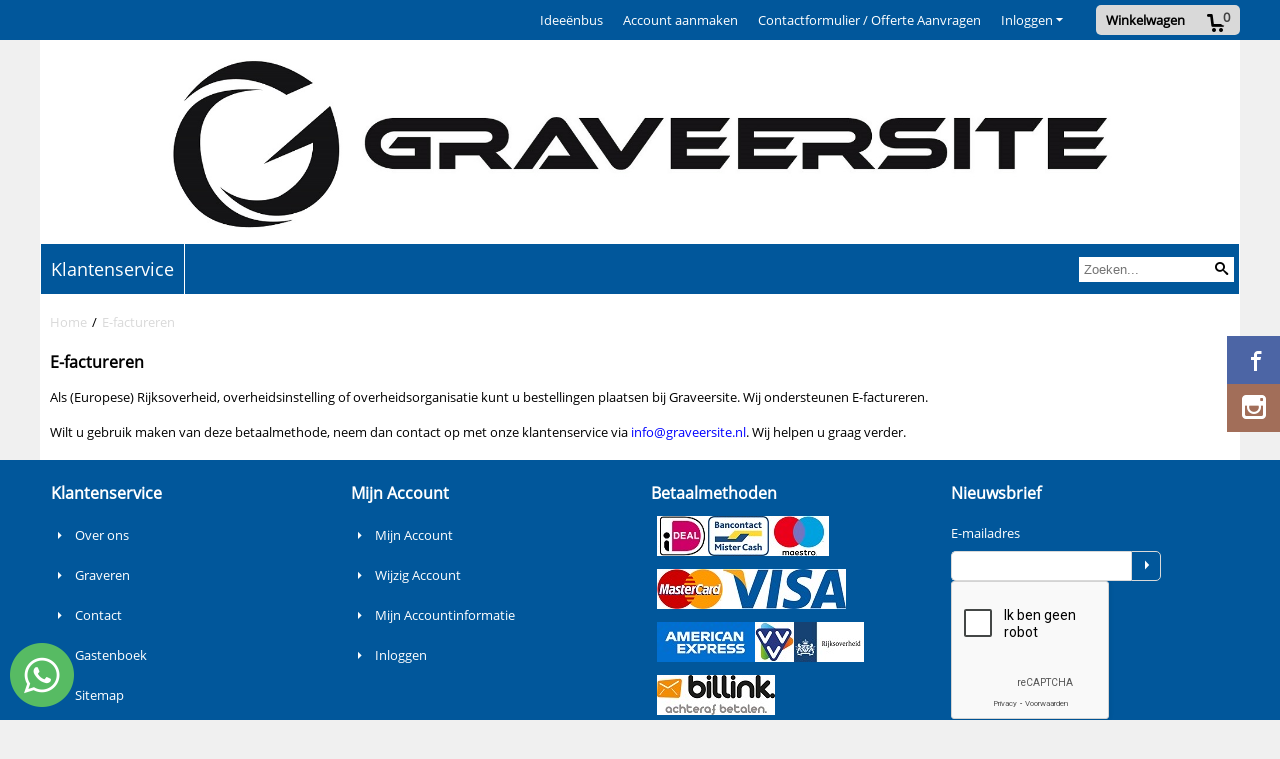

--- FILE ---
content_type: text/html; charset=UTF-8
request_url: https://www.graveersite.nl/e-factureren/
body_size: 16994
content:
<!DOCTYPE html> <html lang="nl" class="no-js"> <head> <meta http-equiv="content-type" content="text/html; charset=utf-8"/> <meta name="description" content="Gepersonaliseerde / Gegraveerde Producten, Artikelen en (Relatie)Geschenken Bestellen als Europese Overheidsinstelling, Overheidsorganisatie of Overheid ☆ Graveersite ondersteund Elektronisch factureren (E-factureren / E-factuur) ☆ Snelle Levering in Nederland &amp; België ☆ Graveersite ☆"/> <meta name="robots" content="index,follow"> <meta name="viewport" content="width=device-width, initial-scale=1, user-scalable=yes, maximum-scale=5" /> <meta name="google-site-verification" content="PqhhSZNArD7kn5QzJ4ZJmSDvz5iXUReB7MugYubm-E4"/> <meta name="facebook_domain_verification_id" content="mdpc3lrfprjs1bzd7ecva6zs0y8qvj"/> <title>E-factureren ☆ E-factuur ☆ Elektronisch Factureren ☆ Graveersite</title> <base href="https://www.graveersite.nl/"/> <link rel="dns-prefetch" href="https://fonts.gstatic.com/"> <link rel="dns-prefetch" href="https://cdn.shoptrader.com/"> <link rel="dns-prefetch" href="https://connect.facebook.net/"> <link rel="prefetch" href="/images/fonts/droid_sans_regular.ttf" fetchpriority="high"> <link rel="prefetch" href="/images/fonts/open_sans_regular.ttf" fetchpriority="high"> <link rel="prefetch" href="/images/fonts/roboto_condensed_regular.ttf" fetchpriority="high"> <link rel="icon" href="https://www.graveersite.nl/images/faviconimages/favicon-3-.bmp" type="image/x-icon"> <link rel="shortcut icon" type="image/x-icon" href="https://www.graveersite.nl/images/faviconimages/favicon-3-.bmp"/> <link rel="canonical" href="https://www.graveersite.nl/e-factureren/"/> <script>
        window.translations = {
                        PRODUCT_CARD_ARIA_LABEL: 'Product: ',
            PRODUCT_PRIJS_ARIA_LABEL: 'Prijs: ',
                        SHOPPING_CART_BUTTON_ARIA_LABEL_1: 'Voeg ',
            SHOPPING_CART_BUTTON_ARIA_LABEL_2: ' toe aan winkelwagen',
            PRODUCT_PRIJS_KORTING_ARIA_LABEL_1: 'Van ',
            PRODUCT_PRIJS_KORTING_ARIA_LABEL_2: ' voor ',
                        SHOPPINGCART_ARIA_LIVE_QUANTITY_UPDATE_MESSAGE_BEGIN: 'Aantal van',
            SHOPPINGCART_ARIA_LIVE_QUANTITY_INCREASE_MESSAGE: 'is verhoogd naar',
            SHOPPINGCART_ARIA_LIVE_QUANTITY_DECREASE_MESSAGE: 'is verlaagd naar',
            SHOPPINGCART_ARIA_LIVE_DELETE_PRODUCT_MESSAGE: 'is verwijderd uit de winkelwagen.',
            SHOPPINGCART_ARIA_LIVE_QUANTITY_REFRESH_MESSAGE: 'is bijgewerkt naar'
        };
    </script> <style>
            @font-face{font-family:'Droid Sans';font-style:normal;font-weight:400;size-adjust:100%;src:local('Droid Sans'),local('DroidSans'),url(/images/fonts/droid_sans_regular.ttf) format('truetype');font-display:swap}@font-face{font-family:'Open Sans';font-style:normal;font-weight:400;size-adjust:100%;src:local('Open Sans'),local('OpenSans'),url(/images/fonts/open_sans_regular.ttf) format('truetype');font-display:swap}@font-face{font-family:'Roboto Condensed';font-style:normal;font-weight:400;size-adjust:100%;src:local('Roboto Condensed'),local('RobotoCondensed'),url(/images/fonts/roboto_condensed_regular.ttf) format('truetype');font-display:swap}.wishlist_button{width:100%;height:15px}@media screen and (min-width:963px){div#column_left,div#column_right{position:relative;float:left;width:20%}div.wrapper.content div#content.col_left,div.wrapper.content div#content.col_right{position:relative;float:left;width:-moz-calc(80% - 10px);width:-webkit-calc(80% - 10px);width:calc(80% - 10px)}div.wrapper.content.col_left.col_right div#content{position:relative;float:left;margin-left:10px;margin-right:10px;width:-moz-calc(60% - 20px);width:-webkit-calc(60% - 20px);width:calc(60% - 20px)}}@media screen and (max-width:479px) and (min-width:120px){div.wrapper.content div.categories.mobile_products__cols--1,div.wrapper.content div.products_gallery_row.mobile_products__cols--1{margin:0 auto;margin-bottom:10px;width:-moz-calc(100% - 5px);width:-webkit-calc(100% - 5px);width:calc(100% - 5px)}div.wrapper.content div.categories.mobile_products__cols--2,div.wrapper.content div.products_gallery_row.mobile_products__cols--2{margin-right:10px;margin-bottom:10px;width:-moz-calc(50% - 13px);width:-webkit-calc(50% - 13px);width:calc(50% - 13px)}div.wrapper.content.productsHasBorder div.categories.mobile_products__cols--2,div.wrapper.content.productsHasBorder div.products_gallery_row.mobile_products__cols--2{margin-right:6px;margin-bottom:6px;width:-moz-calc(50% - 16px);width:-webkit-calc(50% - 16px);width:calc(50% - 16px)}}@media screen and (min-width:120px) and (max-width:479px){div.wrapper.content div.categories:nth-child(2n),div.wrapper.content div.products_gallery_row:nth-child(2n){margin-right:0}}@media screen and (min-width:120px) and (max-width:724px){div#content,div#menu,div.container{margin:0 auto;position:relative}}@media screen and (min-width:120px) and (max-width:724px){div#content{width:-moz-calc(100% - 20px);width:-webkit-calc(100% - 20px);width:calc(100% - 20px)}}@media screen and (min-width:725px) and (max-width:962px){div#content{position:relative;margin:0 auto;width:-moz-calc(100% - 20px);width:-webkit-calc(100% - 20px);width:calc(100% - 20px)}}div.categories,div.products_gallery_row,div.products_lijst_row{padding:4px;position:relative;float:left}div.categories_imagecontainer,div.products_gallery_row_imagecontainer,div.products_lijst_row_imagecontainer{position:relative;text-align:center}div.layover{position:absolute;top:0;left:0;right:0;margin:auto;text-align:center;z-index:5;height:100%;width:100%}.products_gallery_row_imagecontainer.vierkant,.categories_imagecontainer.vierkant,.vierkant div.layover{aspect-ratio:auto 1 / 1}.products_gallery_row_imagecontainer.langwerpig,.categories_imagecontainer.langwerpig,.langwerpig div.layover{aspect-ratio:auto 209 / 250}@media screen and (min-width:120px) and (max-width:724px){.productinfo_imagecontainer{--container__width:100}}@media screen and (min-width:280px) and (max-width:724px){.productinfo_imagecontainer{--container__width:260}}@media screen and (min-width:320px) and (max-width:724px){.productinfo_imagecontainer{--container__width:300}}@media screen and (min-width:360px) and (max-width:724px){.productinfo_imagecontainer{--container__width:340}}@media screen and (min-width:375px) and (max-width:724px){.productinfo_imagecontainer{--container__width:355}}@media screen and (min-width:390px) and (max-width:724px){.productinfo_imagecontainer{--container__width:370}}@media screen and (min-width:414px) and (max-width:724px){.productinfo_imagecontainer{--container__width:394}}@media screen and (min-width:428px) and (max-width:724px){.productinfo_imagecontainer{--container__width:408}}@media screen and (min-width:476px) and (max-width:724px){.productinfo_imagecontainer{--container__width:456}}@media screen and (min-width:725px){.productinfo_imagecontainer{aspect-ratio:1 / 1}}@media screen and (min-width:725px){.productinfo_imagecontainer.product-has-single-image.productimage-has-no-thumbnail{aspect-ratio:5 / 4}}
/*!*.productinfo_imagecontainer #owl-carousel-big.owl-loaded .owl-dots,*!*/
 @media screen and (max-width:724px){.productinfo_imagecontainer{--productinfo-owl-dots__height:40;--productinfo-owl-thumbnails__height:80;--productinfo-owl-dots-and-thumbnails__height:120}.productinfo_imagecontainer{--productinfo-product-image__width:var(--container__width);--productinfo-product-image__height:var(--container__width)}.productinfo_imagecontainer.langwerpig{--langwerpig-aspect-ratio:calc(250 / 209);--productinfo-product-image__height:calc(var(--container__width) * var(--langwerpig-aspect-ratio))}.productinfo_imagecontainer:not(.product-has-single-image):not(.productimage-has-no-thumbnail){aspect-ratio:var(--container__width) / calc(var(--productinfo-product-image__height) + var(--productinfo-owl-dots-and-thumbnails__height))}.productinfo_imagecontainer.product-has-single-image:not(.productimage-has-no-thumbnail){aspect-ratio:var(--container__width) / calc(var(--productinfo-product-image__height) + var(--productinfo-owl-thumbnails__height))}.productinfo_imagecontainer.product-has-single-image.productimage-has-no-thumbnail{aspect-ratio:var(--container__width) / var(--productinfo-product-image__height)}.productinfo_imagecontainer:not(.product-has-single-image) #owl-carousel-big{min-height:calc((var(--productinfo-product-image__height) + var(--productinfo-owl-dots__height)) * 1px)}.productinfo_imagecontainer.product-has-single-image #owl-carousel-big{min-height:calc(var(--productinfo-product-image__height) * 1px)}.productinfo_imagecontainer #owl-carousel-big .owl-dots,.productinfo_imagecontainer #owl-carousel-thumb{transition-delay:.2s;transition-duration:.1s;transition-property:opacity}.productinfo_imagecontainer:has(#owl-carousel-thumb:not(.owl-loaded)) .owl-dots,.productinfo_imagecontainer #owl-carousel-thumb:not(.owl-loaded){opacity:0}}.advanced-search-inner .configuration_tep_meta{margin-bottom:1rem}.lastViewedProduct_image{aspect-ratio:auto 5 / 6}.owl-thumb img{width:auto;height:auto}.lastViewedProduct_image img,.products_gallery_row_imagecontainer img,.categories_imagecontainer img,#mobile_menu_logo img,#preview img{width:auto;height:auto}#breadcrums span{display:inline-block;margin-bottom:5px}#breadcrums a{float:left}#breadcrums span.raquo,#breadcrums span.space{float:left;margin:0 5px}@media screen and (max-width:768px){#breadcrums.breadcrumbs_mobile_inline{width:100%;overflow:hidden}.breadcrumbs_mobile_inline{margin-bottom:16px}#breadcrums.breadcrumbs_mobile_inline .breadcrumbs-listing{display:flex;overflow-x:auto;white-space:nowrap;-webkit-overflow-scrolling:touch;-ms-overflow-style:none;scrollbar-height:none;scrollbar-width:none}#breadcrums.breadcrumbs_mobile_inline .breadcrumbs-listing::-webkit-scrollbar{display:none}}div#productinfo_previous_next{position:relative;margin-bottom:10px;text-align:right}div#productinfo_previous_next ul li{position:relative;display:block;float:right;margin:0 0 0 5px}div#productinfo_previous_next ul li.listing{position:relative;display:block;float:left;margin:4px 0 0 5px}div#productinfo_previous_next ul li.next a,div#productinfo_previous_next ul li.previous a{display:inline-block;padding:3px;-webkit-border-radius:5px;-moz-border-radius:5px;border-radius:5px}div#productinfo_previous_next ul li a span{display:inline-block;text-indent:-9999px}div.sortby{position:relative;padding:10px 0;height:25px;line-height:25px}div.products_display_count{position:relative;float:left}div.product-listing-sorting{position:relative;float:right}div.product-listing-sorting input.submit-btn{display:none}@media screen and (min-width:120px) and (max-width:724px){div.sortby{height:auto}div.halfwidth,div.products_display_count{position:relative;float:left}div.product-listing-sorting{position:relative;float:right}div.product-listing-sorting select{width:100px}div#productinfo_left,div#productinfo_right,productinfo_left_and_right{position:relative;float:none;width:100%}}@media screen and (min-width:1200px){div.wrapper.bigScreen div#productinfo_left{position:relative;float:left;width:46%}div.wrapper.bigScreen div#productinfo_right{position:relative;float:right;margin-left:4%;width:48%}div.wrapper.no_col div#PRODUCT_INFO_PRICE_BOX div#productinfo_price_box_left{position:relative;float:left;width:50%}div.wrapper.no_col div#PRODUCT_INFO_PRICE_BOX div#productinfo_price_buttons_right{position:relative;float:right;width:100%}div.wrapper.no_col div#PRODUCT_INFO_PRICE_BOX div#productinfo_price_box_right{position:relative;float:right;width:50%}}.products_gallery_row_imagecontainer,.categories_imagecontainer,div.layover{width:-moz-available;width:-webkit-fill-available}.div_product_counter.products_gallery_row{display:flex;flex-direction:column;flex-wrap:wrap}.products_gallery_row_name{flex:1 1 auto;width:100%}.page_placeholder_layover,#wishlist_popup,#mobile_menu_container,#quickview_overlay,#quickview_holder,.floating_basket_wrapper,.mobile_menu_search_bar{display:none}.mobile_menu_open{display:block!important}div.clear{clear:both}.box-disabled{display:none}div.wrapper.full{width:100%}div#footer,div#header,div#menu,div#menu_top,div#menu_top_standaard{position:relative;margin:0 auto}*,a img{border:0}article,aside,code,details,figcaption,figure,footer,header,hgroup,menu,nav,pre,section{display:block}a img,img{max-width:100%}#mobile_menu_container.contains_submenu #mobile_menu.mobile_menu_open #cols_mobile #categories{display:flex;flex-direction:column;justify-content:space-between;min-height:calc(100vh - 70px)}.sub-menu-mobile{margin:0 .5rem}.sub-menu-mobile__top-menu-content{background-color:rgb(0 0 0 / .05);margin-top:2rem;margin-bottom:8px}.sub-menu-mobile__top-menu-content .top_menu li[class*="item"]{display:block;padding:0 10px;height:50px;line-height:50px;color:#333;cursor:pointer}.sub-menu-mobile__top-menu-content .top_menu li[class*="item"]{display:block;padding:0 10px;height:50px;line-height:50px;color:#333;cursor:pointer}.sub-menu-mobile__top-menu-content .top_menu li[class*="item"]:not(:last-of-type){border-bottom:1px solid rgb(0 0 0 / .075)}.sub-menu-mobile__social-media-items .menu-top-content__social-media-items{font-size:1.5em}.sub-menu-mobile__social-media-items .menu-top-content__social-media-items a:not(:first-of-type){margin-left:.5rem}.menu_top_content img,.header_bottom img,#owl-carousel-homepage img,.bottom_footer img,.box_content img,#PRODUCT_INFO_DESCRIPTION_BOX img,.price_box img,#blog img,.changetable img{height:auto}*{padding:0;margin:0}a,a i[class^=icon-]{text-decoration:none}input.general_input_field{padding:0 5px;border:1px solid #d9d9d9;-webkit-border-radius:5px;-moz-border-radius:5px;border-radius:5px;height:25px}div.account-icon,div.menu-icon,div.search-icon,div.shopping-icon{top:4px;height:40px;line-height:40px;font-size:24px;text-align:center;position:relative;cursor:pointer}@media screen and (min-width:120px) and (max-width:962px){div.wrapper.full.fixed.menu_top,div.wrapper.header,div.wrapper.header_bottom{position:relative!important}div.wrapper{position:relative;float:none;width:100%}div#menu ul.parent,div.wrapper.menu_top{display:none}div.menu-icon,div.search-icon,div.shopping-icon{display:block}div#column_left,div#column_right,div.wrapper:not(.menu) div.hide_searchbox{display:none}div#menu{height:50px;position:relative;margin:0 auto;width:100%}div.searchbox,div.searchbox input.searchInput{box-shadow:none!important;float:left!important;height:40px!important;position:relative!important}div.searchbox{background:#fff0!important;border:0!important;border-radius:0!important;left:0!important;margin:0 0 0 10px!important;padding:0!important;right:0!important;top:5px!important;width:calc(100% - 166px)!important}div.searchbox input.searchInput{border-radius:0;padding:0 5px!important;width:calc(100% - 53px)!important}div.searchbox button.searchSubmit,div.searchbox span.searchSubmit{border:0!important;box-shadow:none!important;height:40px!important;width:40px!important}div.searchbox span.searchSubmit{background:#fff;color:#000;cursor:pointer!important;display:inline-block!important;padding:0!important;position:relative!important;text-align:center!important}div.searchbox button.searchSubmit{background:#fff0;border-radius:0;font-size:18px;left:0!important;margin:0!important;position:absolute!important;top:2px!important}div#menu>.searchbox{display:none!important}div#shoppingcart div.form_section{width:100%}div.menu-icon{margin-left:20px;float:left}div.account-icon,div.search-icon,div.shopping-icon{margin-right:5px;margin-left:5px;float:right;width:30px}div.menu-icon span.icon-menu7{position:relative}div.menu-icon span.text-menu7{bottom:3px;font-size:12px;height:10px;left:0;line-height:10px;position:absolute;width:40px}}@media screen and (min-width:963px){div#mobile_menu,div.header_mobile_logo,div.search-icon{display:none}}@media screen and (min-width:1200px){div#mobile_menu_logo,div.account-icon,div.menu-icon,div.search-icon,div.shopping-icon{display:none}div.container{position:relative;margin:0 auto;padding-top:10px;padding-bottom:10px}div.wrapper.wideScreen div#footer,div.wrapper.wideScreen div#header,div.wrapper.wideScreen div#menu_top,div.wrapper:not(.full).wideScreen{position:relative;margin:0 auto;width:1200px}div.wrapper.bigScreen div#footer,div.wrapper.bigScreen div#header,div.wrapper.bigScreen div#menu_top,div.wrapper:not(.full).bigScreen,div.wrapper.bigScreen div#menu_full div#menu{position:relative;margin:0 auto;width:98%}div.wrapper.smallScreen div#footer,div.wrapper.smallScreen div#header,div.wrapper.smallScreen div#menu_top,div.wrapper:not(.full).smallScreen{position:relative;margin:0 auto;width:963px}div.wrapper.smallScreen.menuHasBorder.menu div#menu,div.wrapper.smallScreen.menuHasBorder.menu div#menu div.dropdown_menu_horizontaal,div.wrapper.smallScreen.menuHasBorder.menu div#menu>ul>li:hover>div.dropdown_menu_horizontaal{width:961px}div.wrapper.smallScreen.menu div#menu,div.wrapper.smallScreen.menu div#menu div.dropdown_menu_horizontaal,div.wrapper.smallScreen.menu div#menu>ul>li:hover>div.dropdown_menu_horizontaal{width:963px}div.wrapper.wideScreen.menuHasBorder.menu div#menu,div.wrapper.wideScreen.menuHasBorder.menu div#menu div.dropdown_menu_horizontaal,div.wrapper.wideScreen.menuHasBorder.menu div#menu>ul>li:hover>div.dropdown_menu_horizontaal{width:1198px}div.wrapper.wideScreen.menu div#menu,div.wrapper.wideScreen.menu div#menu div.dropdown_menu_horizontaal,div.wrapper.wideScreen.menu div#menu>ul>li:hover>div.dropdown_menu_horizontaal{width:1200px}div#menu ul.parent{display:block}div.wrapper.content.no_col.same_background div.container{padding-left:0;padding-right:0}div.wrapper.content.no_col div.container{padding-left:10px;padding-right:10px}div.wrapper.content.no_col div#content{position:relative;width:100%}div.searchbox{margin-top:13px;width:160px}div.searchbox input.searchInput{width:120px}div.contentBlock,div.w25,div.w33,div.w50,div.w66,div.w75{float:left}div.w25{width:-moz-calc(25% - 7.5px);width:-webkit-calc(25% - 7.5px);width:calc(25% - 7.5px)}div.w33{width:-moz-calc(33.33% - 6.66px);width:-webkit-calc(33.33% - 6.66px);width:calc(33.33% - 6.66px)}div.w50{width:-moz-calc(50% - 5px);width:-webkit-calc(50% - 5px);width:calc(50% - 5px)}div.w66{width:-moz-calc(66.66% - 3.33px);width:-webkit-calc(66.66% - 3.33px);width:calc(66.66% - 3.33px)}div.w75{width:-moz-calc(75% - 2.5px);width:-webkit-calc(75% - 2.5px);width:calc(75% - 2.5px)}div.w100{float:none;width:-moz-calc(100%);width:-webkit-calc(100%);width:calc(100%);margin-right:0}}@media screen and (min-width:1367px){div.wrapper.bigScreen div#footer,div.wrapper.bigScreen div#header,div.wrapper.bigScreen div#menu_top,div.wrapper:not(.full).bigScreen,div.wrapper.bigScreen div#menu_full div#menu{position:relative;margin:0 auto;width:80%}}div.wrapper.full.fixed.menu_top{position:fixed;top:0;left:0;height:40px;width:100%}div#menu_top,div#menu_top>ul,div#menu_top>ul>li{position:relative}div.wrapper.menu_top{z-index:7779}div.wrapper.menu{z-index:1000}div#menu_top_content{position:relative;float:left;height:40px;line-height:40px}div#menu_top{height:40px}div#menu_top>ul{float:right}div#inner_menu ul li,div#menu_top>ul>li,div.languages_controller ul li{float:left;list-style:none}div#menu_top ul li{padding:0 10px}div#menu_top ul li.login-button{padding:0 20px 0 10px}div#menu_top ul li.login-button>a>i{right:5px}div#menu_top>ul,div.languages_controller ul{line-height:40px}div#menu_top li#logged-in-bar>span.logout{margin-left:10px}body.logged-in ul.top_menu>li>a[href$="create_account.php"]{display:none}.clearfix:after,div#menu_top:after,div.configuration_tep_meta:after,div.menu_top:after,div.tep_meta_continue:after,div.tep_meta_general:after{content:".";display:block;height:0;clear:both;visibility:hidden}div#loggedin-bar,div#login-bar,div.ac_results{-moz-border-radius-bottomright:5px;-moz-border-radius-bottomleft:5px}div#loggedin-bar,div.ac_results{-webkit-border-bottom-right-radius:5px;-webkit-border-bottom-left-radius:5px;border-bottom-right-radius:5px;border-bottom-left-radius:5px}div#mobile_menu_logo{width:calc(100% - 200px);position:relative;float:right;text-align:center;height:50px}div#mobile_menu_logo img{height:42px;margin:2px 0}div.wrapper.header img,div.wrapper.header_bottom img{max-width:100%;vertical-align:top}div.header_mobile_logo{position:relative;margin:0 auto;padding-top:10px;text-align:center}div.searchbox{position:relative;float:right;height:33px;width:160px;font-size:16px;line-height:18px;color:#000}div.searchbox input.searchInput{position:relative;float:left;height:25px;border:0;-webkit-border-radius:0;-moz-border-radius:0;border-radius:0;color:#000}div.searchbox input.searchInput:-webkit-input-placeholder{color:#000;opacity:1}div.searchbox input.searchInput:-moz-placeholder{color:#000;opacity:1}div.searchbox input.searchInput:-ms-input-placeholder{color:#000;opacity:1}div.searchbox span.searchSubmit{background:#fff;display:inline-block;position:relative;text-align:center;font-size:16px;height:25px;color:#000}div.searchbox button.searchSubmit{border:0;background:0 0;border-radius:0;height:25px;width:25px}div.basket_wrapper{display:block;position:relative;margin-top:5px;margin-left:5px;height:30px;float:right;z-index:7780;-webkit-border-radius:5px;-moz-border-radius:5px;border-radius:5px}div.basket_wrapper .loading{height:100px}div.basket_wrapper:hover{-webkit-border-radius:5px;-webkit-border-bottom-right-radius:0;-webkit-border-bottom-left-radius:0;-moz-border-radius:5px;-moz-border-radius-bottomright:0;-moz-border-radius-bottomleft:0;border-radius:5px 5px 0 0}div.basket_wrapper:hover div.floating_basket_wrapper{position:absolute;display:block;top:30px;right:0;width:375px;-webkit-border-radius:5px;-webkit-border-top-right-radius:0;-moz-border-radius:5px;-moz-border-radius-topright:0;border-radius:5px 0 5px 5px}div.cart_content span.icon{position:absolute;top:5px;right:8px;font-size:20px}div.cart_content span.quantity{position:absolute;top:3px;right:0;line-height:18px;padding:0 5px;height:18px;text-align:center;-webkit-border-radius:10px;-moz-border-radius:10px;border-radius:10px}div.cart_content span.no-icon.quantity{top:6px}div.load_cart_content{position:relative;display:block;float:right;height:15px;right:6px;width:15px;top:7px;background:url(../cart_content_loader.gif) no-repeat!important}div.cart_content{position:relative;margin:0 5px;line-height:30px;height:30px;float:right;font-weight:700;background-repeat:repeat-x}div.cart_content span.shopping_cart_text{position:relative;margin-left:5px;margin-right:50px}.home_page_listing{display:flex;-webkit-flex-wrap:wrap;flex-wrap:wrap}.product_info_manuals{margin:0 0 10px 0}body{background:#f0f0f0;background-image:none;background-position:top left;background-repeat:repeat;background-attachment:fixed}body,span.text,.item_level_1{font-family:Open Sans;font-size:13px;line-height:35px}div.wrapper.smallScreen.header,div.wrapper.wideScreen.header,div.wrapper.bigScreen.header{margin-top:40px!important;background:#fff}div.wrapper.header_bottom,div.wrapper.content{background:#fff;color:#000}a{color:#000}div.wrapper.menu_top{background:#01579b;color:#fff}div#menu_top ul li a{color:#fff}div#loggedin-bar a,div#login-bar a{color:#ffffff!important}div#loggedin-bar,div#login-bar{background:#d9d9d9!important}div.lastViewedProduct_box_container h3,div#filterContainer div.filter-header,#leeftijdcontrole h1,#leeftijdcontrole h2,#content h1,#content h2,#content h3,#content h4,#content h5,#content h6,.box_top,.box_product_name h2,.lastViewedProduct h2,span.content-header{font-family:Open Sans;font-size:16px}.item_level_0{font-family:Open Sans;font-size:18px}div#menu_full{background:#01579b;border:1px solid #fff}@media screen and (min-width:963px){div#menu>ul{width:801px}}@media screen and (min-width:1200px){div#menu>ul{width:1038px}}div#menu{background:#01579b;background:#01579b;border:1px solid #fff}div.searchbox_mobile span,div#menu_mobile ul li a,div#menu ul li a{color:#fff}@media screen and (min-width:120px) and (max-width:962px){div#menu,div#menu a{background:#01579b;color:#fff}}div#menu ul li.active,div#menu ul li.iehover{background:#1565c0}div#menu ul li.active a,div#menu ul li.iehover a{color:#fff;background:#1565c0}div#menu li.item_level_0{border-right:1px solid #fff}div#menu ul li.item_level_0 ul{border:1px solid #fff}div#menu ul li.iehover ul li:hover>a{background:#01579b;color:#fff}.item_level_1{background:#01579b}.item_level_2{background:#01579b}.item_level_3{background:#01579b}.item_level_4{background:#01579b}.item_level_5{background:#01579b}.item_level_6{background:#01579b}.item_level_7{background:#01579b}@media screen and (min-width:725px) and (max-width:962px){div.wrapper.overview_products_col_4.content div.categories,div.wrapper.overview_products_col_4.content div.products_gallery_row{position:relative;margin-right:10px;margin-bottom:10px;width:-moz-calc(25% - 15.5px);width:-webkit-calc(25% - 15.5px);width:calc(25% - 15.5px)}div.wrapper.overview_products_col_4.content.productsHasBorder div.categories,div.wrapper.overview_products_col_4.content.productsHasBorder div.products_gallery_row{position:relative;margin-right:7.5px;margin-bottom:7.5px;width:-moz-calc(25% - 16px);width:-webkit-calc(25% - 16px);width:calc(25% - 16px)}div.wrapper.overview_products_col_4.content.productsHasBorder div.categories:nth-child(4n),div.wrapper.overview_products_col_4.content.productsHasBorder div.products_gallery_row:nth-child(4n),div.wrapper.overview_products_col_4 div.categories:nth-child(4n),div.wrapper.overview_products_col_4 div.products_gallery_row:nth-child(4n){margin-right:0}}@media screen and (min-width:963px){div.wrapper.overview_products_col_4.no_col div.categories,div.wrapper.overview_products_col_4.no_col div.products_gallery_row{position:relative;margin-right:10px;margin-bottom:10px;width:-moz-calc(25% - 15.5px);width:-webkit-calc(25% - 15.5px);width:calc(25% - 15.5px)}div.wrapper.overview_products_col_4.productsHasBorder.no_col div.categories,div.wrapper.overview_products_col_4.productsHasBorder.no_col div.products_gallery_row{position:relative;margin-right:8px;margin-bottom:8px;width:-moz-calc(25% - 16px);width:-webkit-calc(25% - 16px);width:calc(25% - 16px)}div.wrapper.overview_products_col_4.productsHasBorder.no_col div.categories:nth-child(4n),div.wrapper.overview_products_col_4.productsHasBorder.no_col div.products_gallery_row:nth-child(4n),div.wrapper.overview_products_col_4.no_col div.categories:nth-child(4n),div.wrapper.overview_products_col_4.no_col div.products_gallery_row:nth-child(4n){margin-right:0}div.wrapper.overview_products_col_4.col_right:not(.col_left) div.categories,div.wrapper.overview_products_col_4.col_left:not(.col_right) div.categories,div.wrapper.overview_products_col_4.col_right:not(.col_left) div.products_gallery_row,div.wrapper.overview_products_col_4.col_left:not(.col_right) div.products_gallery_row{position:relative;margin-right:10.5px;margin-bottom:10.5px;width:-moz-calc(25% - 16px);width:-webkit-calc(25% - 16px);width:calc(25% - 16px)}div.wrapper.overview_products_col_4.productsHasBorder.col_right:not(.col_left) div.categories,div.wrapper.overview_products_col_4.productsHasBorder.col_left:not(.col_right) div.categories,div.wrapper.overview_products_col_4.productsHasBorder.col_right:not(.col_left) div.products_gallery_row,div.wrapper.overview_products_col_4.productsHasBorder.col_left:not(.col_right) div.products_gallery_row{position:relative;margin-right:8px;margin-bottom:8px;width:-moz-calc(25% - 16px);width:-webkit-calc(25% - 16px);width:calc(25% - 16px)}div.wrapper.overview_products_col_4.col_right:not(.col_left) div.categories:nth-child(4n),div.wrapper.overview_products_col_4.col_right:not(.col_left) div.products_gallery_row:nth-child(4n),div.wrapper.overview_products_col_4.col_left:not(.col_right) div.categories:nth-child(4n),div.wrapper.overview_products_col_4.col_left:not(.col_right) div.products_gallery_row:nth-child(4n){float:right;margin-right:0}}#container_promotion_banner{font-family:Open Sans;max-width:1160px;border:1px solid #000;background-color:#fff;margin-bottom:0;margin-top:0}#anchor_promotion_banner{color:#ff001a;text-align:center}#owl-carousel-homepage .owl-dots .owl-dot.active span,#owl-carousel-homepage .owl-dots .owl-dot:hover span{background:#ff4043!important}div#slider-homepage{max-height:500px}.sf-menu li,div#menu,div#menu ul li,div#menu ul li.item_level_0{position:relative}div#menu ul li{float:left;list-style:none}div#menu ul li.item_level_0{height:50px;line-height:50px}div#menu ul li.item_level_0 a{display:block;padding:0 10px}div#menu ul li.item_level_0 ul ul{margin-left:0}div#menu ul li.item_level_0 ul li{position:relative;height:36px;line-height:36px;float:left;list-style:none;text-align:left;width:250px}div#menu ul li.item_level_0 ul li a{text-transform:none}div#menu li.item_level_0 ul li ul li{width:250px}.sf-menu,.sf-menu *{margin:0;padding:0;list-style:none}.sf-menu ul{position:absolute;display:none;top:100%;left:0;z-index:29}div#menu ul li{z-index:unset!important}.sf-menu a,.sf-menu li.sfHover>ul,.sf-menu li:hover>ul{display:block}div.wrapper.menuHasBorder .sf-menu ul{margin-left:-1px}.sf-menu>li{float:left}.sf-menu a{position:relative}.sf-menu ul ul{top:0;margin-top:-1px;left:250px}div#menu ul li{z-index:100}
        </style> <link rel="stylesheet" href="/themes/4000/css/abstracts/_print.css" media="print" crossorigin> <link rel="stylesheet" href="/images/css/stApp.css?v=131.29531854914068715778" crossorigin> <script>(function (w, d, s, l, i) {
            w[l] = w[l] || []; w[l].push({
                'gtm.start':
                    new Date().getTime(), event: 'gtm.js'
            }); var f = d.getElementsByTagName(s)[0],
                j = d.createElement(s), dl = l != 'dataLayer' ? '&l=' + l : ''; j.async = true; j.src =
                'https://www.googletagmanager.com/gtm.js?id=' + i + dl; f.parentNode.insertBefore(j, f);
        })(window,document,'script','dataLayer','GTM-MV8VCP53');
    </script> <script>
        !function(f,b,e,v,n,t,s)
        {if(f.fbq)return;n=f.fbq=function(){n.callMethod?
            n.callMethod.apply(n,arguments):n.queue.push(arguments)};
            if(!f._fbq)f._fbq=n;n.push=n;n.loaded=!0;n.version='2.0';
            n.queue=[];t=b.createElement(e);t.async=!0;
            t.src=v;s=b.getElementsByTagName(e)[0];
            s.parentNode.insertBefore(t,s)}(window, document,'script',
            'https://connect.facebook.net/en_US/fbevents.js');
        fbq('init', '9335613753215795');
        fbq('track', 'PageView');
    </script>


        
        
        
        
        </head> <body id="miscellaneous" class="e-factureren not-logged-in"> <noscript> <iframe src="https://www.googletagmanager.com/ns.html?id=GTM-MV8VCP53" height="0" width="0" style="display:none;visibility:hidden"></iframe> </noscript> <a name="body-top"></a> <div class="page_placeholder_layover" id="page_placeholder_layover"> <img src="opc_loader.png" class="opc_loader" alt="opc_loader"/> </div> <div class="opc_melding small"></div><div class="wrapper wideScreen full fixed menu_top"> <div id="menu_top"> <div class="basket_wrapper"> <div class="cart_content"> <a style="position:absolute;inset:0;" href="https://www.graveersite.nl/shopping_cart.php"></a> <span class="shopping_cart_text"><a href="https://www.graveersite.nl/shopping_cart.php">Winkelwagen</a></span> <a href="https://www.graveersite.nl/shopping_cart.php"><span class="icon icon-cart4"></span></a> <a href="https://www.graveersite.nl/shopping_cart.php"><span class="quantity" data-bind="text: cartCount"></span></a> </div> <div class="floating_basket_wrapper"> <a class="close_basket_content"></a> <div class="basket_content"> <table data-bind="visible: cartTable().length > 0"> <tbody data-bind="foreach: cartTable"> <tr> <td class="product_image_cell"> <div class="product_image"> <img data-bind="attr: { src: image() }, visible: image_is_base_64() == 0"> <img data-bind="attr: { src: 'data:' + image_mime_type() + ';base64, ' + image() }, visible: image_is_base_64() == 1"> </div> </td> <td class="product_name_cell"> <span data-bind="text: quantity"></span> x <a data-bind="attr: { href: url }, text: name"></a> <span data-bind="foreach: attributes, visible: attributes().length > 0"> <small><i>-&nbsp;<span data-bind="html: option_name() + ' ' + value_name()"></span></i></small><br> </span> <p data-bind="html: $root.currencyFormat.symbolLeft + stAppTools.number_format(parseFloat(total_price()) * parseFloat($root.currencyFormat.value), $root.currencyFormat.decimalPlaces, $root.currencyFormat.decimalPoint, $root.currencyFormat.thousandsPoint) + $root.currencyFormat.symbolRight"></p> </td> <td class="product_price_cell" data-bind="click: $parent.removeProduct"> <i class="icon-bin"></i> </td> </tr> </tbody> </table> <span class="shopping-cart-empty" data-bind="visible: cartTable().length == 0">
            Uw winkelwagen is leeg
        </span> </div> <div class="clear"></div> <div class="floating_basket_total clearfix newDivClass3"> <span class="floating_basket_total" data-bind="html: cartValue"></span> <a href="https://www.graveersite.nl/shopping_cart.php" class="configuration_btn configuration_button button configuration_button_submit" data-bind="visible: cartTable().length != 0"> <span class="button">
                Afrekenen
            </span> <i class="icon-arrow-right2 align-right"></i> </a> </div> </div> </div> <ul class="login-box"> <li class="login-button"><a href="https://www.graveersite.nl/login.php" >Inloggen<i class="icon-arrow-down5"></i></a> <div id="login-bar" class="box-padding-10x box-disabled dropdown-menu"> <form name="login-bar" action="https://www.graveersite.nl/login.php?action=process" method="post" enctype="application/x-www-form-urlencoded" autocomplete="off"> <input type="hidden" name="form_name" value="login-bar"> <div id="login-bar-email-adress"> <input placeholder="uwmail@adres.nl" type="text" name="email_address" class="general_input_field" autocomplete="username email" /> </div> <div id="login-bar-password"> <input placeholder="wachtwoord" type="password" name="password" class="general_input_field" autocomplete="current-password" /> </div> <div class="login-bar-submit box-textalign-right"> <button type="submit" class="configuration_btn configuration_button configuration_button_general"> <i class="icon-user align-left"></i> <span class="button">Inloggen</span> </button> </div> <div id="login-bar-password-forgotten"> <a href="https://www.graveersite.nl/password_forgotten.php" class="user_pass_forgotten">Wachtwoord vergeten?</a> </div> <div id="login-bar-create-account"> <a href="https://www.graveersite.nl/create_account.php" class="user_create_account">Account aanmaken</a> </div> </form> </div> </li> </ul> <ul class="top_menu"> <li class="item1"><a href="https://www.graveersite.nl/ideeenbus/" target="_self">Ideeënbus</a></li> <li class="item2"><a href="https://www.graveersite.nl/create_account.php" target="_self">Account aanmaken</a></li> <li class="item3"><a href="https://www.graveersite.nl/Contactformulier/" target="_self">Contactformulier / Offerte Aanvragen</a></li> </ul> <div class="clear"></div> </div> </div><div class="wrapper standaard wideScreen header"> <div id="header"> <div class="changetable user_input"> <p style="text-align:center;"><a href="https://www.graveersite.nl"><strong><img class="image_resized" style="aspect-ratio:1640/322;height:80%;width:80%;" src="https://www.graveersite.nl/images/graveersite-header-logo-2.jpg" alt="Graveersite" width="1640" height="322" title="Graveersite"></strong></a></p> <div class="clear"></div> </div> </div> </div><div id="mobile_menu_overlay"></div> <div id="mobile_menu_container" class=""> <div id="mobile_menu"> <div id="mobile_menu_info"> <div id="mobile_menu_close" class="icon-cross"></div> <div class="search-icon"> <a><span class="icon-search"></span></a> </div> <div id="mobile_menu_shopping_cart" class="mobile_menu_navigation_items"><a href="https://www.graveersite.nl/shopping_cart.php"><span class="icon-basket"></span></a></div> <div id="mobile_menu_account" class="mobile_menu_navigation_items"> <a href="https://www.graveersite.nl/account.php"><span class="icon-user"></span></a> </div> <div class="clear"></div> </div> <div class="mobile_menu_search_bar"> <div class="mobile_searchbox"> <form name="advanced_search" action="https://www.graveersite.nl/advanced_search_result.php" method="get" enctype="application/x-www-form-urlencoded"> <input type="hidden" name="form_name" value="advanced_search"> <input type="hidden" name="search_in_description" value="0"> <input type="hidden" name="inc_subcat" value="1"> <input name="keywords" type="text" value="" placeholder="Zoeken..." class="searchInput ac_input search_1 mobile_search" id="sqr_mobile_menu_search"/> <span class="searchSubmit"><button class="searchSubmit" type="submit"><i class="icon-search3"></i></button></span> <div class="clear"></div> </form> </div> </div> <div id="cols_mobile"> <div id="categories" class="box box-bordercolor categories_box mobile_box"> <div class="box_content"> <li class="menu-header home parent-item" id="dmrp_0"> <span class="item"> <a href="https://www.graveersite.nl/">Home</a> </span> </li> <li class="menu-header bestsellers parent-item" id="dmm_551"> <span class="item"> <a href="https://www.graveersite.nl/bestsellers/">Bestsellers</a> </span> </li> <li class="menu-header fluitje parent-item" id="dmm_407"> <span class="item"> <a href="https://www.graveersite.nl/fluitje/">Fluitje</a> </span> </li> <li class="menu-header gegraveerd_slot parent-item" id="dmm_282"> <span class="item"> <a href="https://www.graveersite.nl/gegraveerd-slot/">Gegraveerd slot</a> </span> </li> <li class="menu-header hamer parent-item" id="dmm_312"> <span class="item"> <a href="https://www.graveersite.nl/hamer-graveren/">Hamer</a> </span> </li> <li class="menu-header drumstokken parent-item" id="dmm_299"> <span class="item"> <a href="https://www.graveersite.nl/drumsticks/">Drumstokken</a> </span> </li> <li class="menu-header briefopeners parent-item" id="dmm_318"> <span class="item"> <a href="https://www.graveersite.nl/briefopeners/">Briefopeners</a> </span> </li> <li class="menu-header categorieën parent-item" id="dmm_395"> <span class="item"> <a href="https://www.graveersite.nl/categorieen/">Categorieën</a> </span> <i class="expand icon-arrow-right4"></i></li><ul class="menu-content"> <li class="menu-header" id="dmrp_457"> <span class="item"> <a href="https://www.graveersite.nl/categorieen/aanstekers/" target=""> <span class="expanding icon-arrow-right5" style="margin-left: 0px; margin-right: 6px; font-size: 12px;"></span>
                                    Aanstekers
                                </a> </span> <i class="expand icon-arrow-right4"></i></li><ul class="menu-content"> <li class="menu-header" id="dmrp_458"> <span class="item"> <a href="https://www.graveersite.nl/categorieen/aanstekers/benzine-aanstekers/" target=""> <span class="expanding icon-arrow-right5" style="margin-left: 12px; margin-right: 6px; font-size: 12px;"></span>
                                    Benzine Aanstekers
                                </a> </span> </li> <li class="menu-header" id="dmrp_497"> <span class="item"> <a href="https://www.graveersite.nl/categorieen/aanstekers/gasaanstekers/" target=""> <span class="expanding icon-arrow-right5" style="margin-left: 12px; margin-right: 6px; font-size: 12px;"></span>
                                    Gasaanstekers
                                </a> </span> </li> <li class="menu-header" id="dmrp_459"> <span class="item"> <a href="https://www.graveersite.nl/categorieen/aanstekers/kaarsaanstekers/" target=""> <span class="expanding icon-arrow-right5" style="margin-left: 12px; margin-right: 6px; font-size: 12px;"></span>
                                    Kaarsaanstekers
                                </a> </span> </li></ul> <li class="menu-header" id="dmrp_480"> <span class="item"> <a href="https://www.graveersite.nl/categorieen/kompas/" target=""> <span class="expanding icon-arrow-right5" style="margin-left: 0px; margin-right: 6px; font-size: 12px;"></span>
                                    Kompas
                                </a> </span> </li> <li class="menu-header" id="dmrp_493"> <span class="item"> <a href="https://www.graveersite.nl/categorieen/kaasschaven/" target=""> <span class="expanding icon-arrow-right5" style="margin-left: 0px; margin-right: 6px; font-size: 12px;"></span>
                                    Kaasschaven
                                </a> </span> </li> <li class="menu-header" id="dmrp_280"> <span class="item"> <a href="https://www.graveersite.nl/categorieen/manchetknopen/" target=""> <span class="expanding icon-arrow-right5" style="margin-left: 0px; margin-right: 6px; font-size: 12px;"></span>
                                    Manchetknopen
                                </a> </span> </li> <li class="menu-header" id="dmrp_529"> <span class="item"> <a href="https://www.graveersite.nl/categorieen/koordarmbanden/" target=""> <span class="expanding icon-arrow-right5" style="margin-left: 0px; margin-right: 6px; font-size: 12px;"></span>
                                    Koordarmbanden
                                </a> </span> </li> <li class="menu-header" id="dmrp_468"> <span class="item"> <a href="https://www.graveersite.nl/categorieen/theedozen/" target=""> <span class="expanding icon-arrow-right5" style="margin-left: 0px; margin-right: 6px; font-size: 12px;"></span>
                                    Theedozen
                                </a> </span> </li> <li class="menu-header" id="dmrp_440"> <span class="item"> <a href="https://www.graveersite.nl/categorieen/bagagelabels/" target=""> <span class="expanding icon-arrow-right5" style="margin-left: 0px; margin-right: 6px; font-size: 12px;"></span>
                                    Bagagelabels
                                </a> </span> </li> <li class="menu-header" id="dmrp_368"> <span class="item"> <a href="https://www.graveersite.nl/categorieen/pasjeshouder/" target=""> <span class="expanding icon-arrow-right5" style="margin-left: 0px; margin-right: 6px; font-size: 12px;"></span>
                                    Pasjeshouder
                                </a> </span> </li> <li class="menu-header" id="dmrp_484"> <span class="item"> <a href="https://www.graveersite.nl/categorieen/boekenleggers/" target=""> <span class="expanding icon-arrow-right5" style="margin-left: 0px; margin-right: 6px; font-size: 12px;"></span>
                                    Boekenleggers
                                </a> </span> </li> <li class="menu-header" id="dmrp_527"> <span class="item"> <a href="https://www.graveersite.nl/categorieen/sneaker-tags/" target=""> <span class="expanding icon-arrow-right5" style="margin-left: 0px; margin-right: 6px; font-size: 12px;"></span>
                                    Sneaker Tags
                                </a> </span> </li> <li class="menu-header" id="dmrp_433"> <span class="item"> <a href="https://www.graveersite.nl/categorieen/champagne/" target=""> <span class="expanding icon-arrow-right5" style="margin-left: 0px; margin-right: 6px; font-size: 12px;"></span>
                                    Champagne
                                </a> </span> <i class="expand icon-arrow-right4"></i></li><ul class="menu-content"> <li class="menu-header" id="dmrp_436"> <span class="item"> <a href="https://www.graveersite.nl/categorieen/champagne/moet-chandon/" target=""> <span class="expanding icon-arrow-right5" style="margin-left: 12px; margin-right: 6px; font-size: 12px;"></span>
                                    Moët & Chandon
                                </a> </span> </li></ul> <li class="menu-header" id="dmrp_521"> <span class="item"> <a href="https://www.graveersite.nl/categorieen/humidors/" target=""> <span class="expanding icon-arrow-right5" style="margin-left: 0px; margin-right: 6px; font-size: 12px;"></span>
                                    Humidors
                                </a> </span> </li> <li class="menu-header" id="dmrp_489"> <span class="item"> <a href="https://www.graveersite.nl/categorieen/asbakken/" target=""> <span class="expanding icon-arrow-right5" style="margin-left: 0px; margin-right: 6px; font-size: 12px;"></span>
                                    Asbakken
                                </a> </span> </li> <li class="menu-header" id="dmrp_528"> <span class="item"> <a href="https://www.graveersite.nl/categorieen/karabijnhaken/" target=""> <span class="expanding icon-arrow-right5" style="margin-left: 0px; margin-right: 6px; font-size: 12px;"></span>
                                    Karabijnhaken
                                </a> </span> </li> <li class="menu-header" id="dmrp_488"> <span class="item"> <a href="https://www.graveersite.nl/categorieen/sigarettendoosjes/" target=""> <span class="expanding icon-arrow-right5" style="margin-left: 0px; margin-right: 6px; font-size: 12px;"></span>
                                    Sigarettendoosjes
                                </a> </span> </li> <li class="menu-header" id="dmrp_525"> <span class="item"> <a href="https://www.graveersite.nl/categorieen/tandendoosjes/" target=""> <span class="expanding icon-arrow-right5" style="margin-left: 0px; margin-right: 6px; font-size: 12px;"></span>
                                    Tandendoosjes
                                </a> </span> </li> <li class="menu-header" id="dmrp_550"> <span class="item"> <a href="https://www.graveersite.nl/categorieen/gereedschap/" target=""> <span class="expanding icon-arrow-right5" style="margin-left: 0px; margin-right: 6px; font-size: 12px;"></span>
                                    Gereedschap
                                </a> </span> </li> <li class="menu-header" id="dmrp_487"> <span class="item"> <a href="https://www.graveersite.nl/categorieen/schoenlepels/" target=""> <span class="expanding icon-arrow-right5" style="margin-left: 0px; margin-right: 6px; font-size: 12px;"></span>
                                    Schoenlepels
                                </a> </span> </li> <li class="menu-header" id="dmrp_492"> <span class="item"> <a href="https://www.graveersite.nl/categorieen/geldclip/" target=""> <span class="expanding icon-arrow-right5" style="margin-left: 0px; margin-right: 6px; font-size: 12px;"></span>
                                    Geldclip
                                </a> </span> </li> <li class="menu-header" id="dmrp_462"> <span class="item"> <a href="https://www.graveersite.nl/categorieen/multitools/" target=""> <span class="expanding icon-arrow-right5" style="margin-left: 0px; margin-right: 6px; font-size: 12px;"></span>
                                    Multitools
                                </a> </span> <i class="expand icon-arrow-right4"></i></li><ul class="menu-content"> <li class="menu-header" id="dmrp_463"> <span class="item"> <a href="https://www.graveersite.nl/categorieen/multitools/leatherman/" target=""> <span class="expanding icon-arrow-right5" style="margin-left: 12px; margin-right: 6px; font-size: 12px;"></span>
                                    Leatherman
                                </a> </span> </li></ul> <li class="menu-header" id="dmrp_498"> <span class="item"> <a href="https://www.graveersite.nl/categorieen/cocktail-bartender-accessoires/" target=""> <span class="expanding icon-arrow-right5" style="margin-left: 0px; margin-right: 6px; font-size: 12px;"></span>
                                    Cocktail Accessoires
                                </a> </span> </li> <li class="menu-header" id="dmrp_520"> <span class="item"> <a href="https://www.graveersite.nl/categorieen/keukenmessen/" target=""> <span class="expanding icon-arrow-right5" style="margin-left: 0px; margin-right: 6px; font-size: 12px;"></span>
                                    Keukenmessen
                                </a> </span> </li> <li class="menu-header" id="dmrp_503"> <span class="item"> <a href="https://www.graveersite.nl/categorieen/pizzasnijders/" target=""> <span class="expanding icon-arrow-right5" style="margin-left: 0px; margin-right: 6px; font-size: 12px;"></span>
                                    Pizzasnijders
                                </a> </span> </li> <li class="menu-header" id="dmrp_461"> <span class="item"> <a href="https://www.graveersite.nl/categorieen/rolmaat/" target=""> <span class="expanding icon-arrow-right5" style="margin-left: 0px; margin-right: 6px; font-size: 12px;"></span>
                                    Rolmaat
                                </a> </span> </li> <li class="menu-header" id="dmrp_514"> <span class="item"> <a href="https://www.graveersite.nl/categorieen/sigarenknippers/" target=""> <span class="expanding icon-arrow-right5" style="margin-left: 0px; margin-right: 6px; font-size: 12px;"></span>
                                    Sigarenknippers
                                </a> </span> </li> <li class="menu-header" id="dmrp_532"> <span class="item"> <a href="https://www.graveersite.nl/categorieen/tube-squeezers/" target=""> <span class="expanding icon-arrow-right5" style="margin-left: 0px; margin-right: 6px; font-size: 12px;"></span>
                                    Tube Squeezers
                                </a> </span> </li> <li class="menu-header" id="dmrp_522"> <span class="item"> <a href="https://www.graveersite.nl/categorieen/kelnermessen/" target=""> <span class="expanding icon-arrow-right5" style="margin-left: 0px; margin-right: 6px; font-size: 12px;"></span>
                                    Kelnermessen
                                </a> </span> </li> <li class="menu-header" id="dmrp_441"> <span class="item"> <a href="https://www.graveersite.nl/categorieen/dierenpenning/" target=""> <span class="expanding icon-arrow-right5" style="margin-left: 0px; margin-right: 6px; font-size: 12px;"></span>
                                    Dierenpenning
                                </a> </span> <i class="expand icon-arrow-right4"></i></li><ul class="menu-content"> <li class="menu-header" id="dmrp_423"> <span class="item"> <a href="https://www.graveersite.nl/categorieen/dierenpenning/dierenpenning-botje/" target=""> <span class="expanding icon-arrow-right5" style="margin-left: 12px; margin-right: 6px; font-size: 12px;"></span>
                                    Dierenpenning Botje
                                </a> </span> </li> <li class="menu-header" id="dmrp_421"> <span class="item"> <a href="https://www.graveersite.nl/categorieen/dierenpenning/dierenpenning-hartje/" target=""> <span class="expanding icon-arrow-right5" style="margin-left: 12px; margin-right: 6px; font-size: 12px;"></span>
                                    Dierenpenning Hartje
                                </a> </span> </li> <li class="menu-header" id="dmrp_420"> <span class="item"> <a href="https://www.graveersite.nl/categorieen/dierenpenning/dierenpenning-rond/" target=""> <span class="expanding icon-arrow-right5" style="margin-left: 12px; margin-right: 6px; font-size: 12px;"></span>
                                    Dierenpenning Rond
                                </a> </span> </li> <li class="menu-header" id="dmrp_422"> <span class="item"> <a href="https://www.graveersite.nl/categorieen/dierenpenning/dierenpenning-swarovski/" target=""> <span class="expanding icon-arrow-right5" style="margin-left: 12px; margin-right: 6px; font-size: 12px;"></span>
                                    Dierenpenning Swarovski
                                </a> </span> </li> <li class="menu-header" id="dmrp_424"> <span class="item"> <a href="https://www.graveersite.nl/categorieen/dierenpenning/blauwe-dierenpenning/" target=""> <span class="expanding icon-arrow-right5" style="margin-left: 12px; margin-right: 6px; font-size: 12px;"></span>
                                    Blauwe Dierenpenning
                                </a> </span> </li> <li class="menu-header" id="dmrp_428"> <span class="item"> <a href="https://www.graveersite.nl/categorieen/dierenpenning/gouden-dierenpenning/" target=""> <span class="expanding icon-arrow-right5" style="margin-left: 12px; margin-right: 6px; font-size: 12px;"></span>
                                    Gouden Dierenpenning
                                </a> </span> </li> <li class="menu-header" id="dmrp_430"> <span class="item"> <a href="https://www.graveersite.nl/categorieen/dierenpenning/paarse-dierenpenning/" target=""> <span class="expanding icon-arrow-right5" style="margin-left: 12px; margin-right: 6px; font-size: 12px;"></span>
                                    Paarse Dierenpenning
                                </a> </span> </li> <li class="menu-header" id="dmrp_425"> <span class="item"> <a href="https://www.graveersite.nl/categorieen/dierenpenning/rode-dierenpenning/" target=""> <span class="expanding icon-arrow-right5" style="margin-left: 12px; margin-right: 6px; font-size: 12px;"></span>
                                    Rode Dierenpenning
                                </a> </span> </li> <li class="menu-header" id="dmrp_426"> <span class="item"> <a href="https://www.graveersite.nl/categorieen/dierenpenning/roze-dierenpenning/" target=""> <span class="expanding icon-arrow-right5" style="margin-left: 12px; margin-right: 6px; font-size: 12px;"></span>
                                    Roze Dierenpenning
                                </a> </span> </li> <li class="menu-header" id="dmrp_429"> <span class="item"> <a href="https://www.graveersite.nl/categorieen/dierenpenning/zilveren-dierenpenning/" target=""> <span class="expanding icon-arrow-right5" style="margin-left: 12px; margin-right: 6px; font-size: 12px;"></span>
                                    Zilveren Dierenpenning
                                </a> </span> </li> <li class="menu-header" id="dmrp_427"> <span class="item"> <a href="https://www.graveersite.nl/categorieen/dierenpenning/zwarte-dierenpenning/" target=""> <span class="expanding icon-arrow-right5" style="margin-left: 12px; margin-right: 6px; font-size: 12px;"></span>
                                    Zwarte Dierenpenning
                                </a> </span> </li></ul> <li class="menu-header" id="dmrp_501"> <span class="item"> <a href="https://www.graveersite.nl/categorieen/parfumflessen/" target=""> <span class="expanding icon-arrow-right5" style="margin-left: 0px; margin-right: 6px; font-size: 12px;"></span>
                                    Parfumverstuivers
                                </a> </span> </li> <li class="menu-header" id="dmrp_530"> <span class="item"> <a href="https://www.graveersite.nl/categorieen/linialen/" target=""> <span class="expanding icon-arrow-right5" style="margin-left: 0px; margin-right: 6px; font-size: 12px;"></span>
                                    Linialen
                                </a> </span> </li> <li class="menu-header" id="dmrp_471"> <span class="item"> <a href="https://www.graveersite.nl/categorieen/metalen-rietjes/" target=""> <span class="expanding icon-arrow-right5" style="margin-left: 0px; margin-right: 6px; font-size: 12px;"></span>
                                    Metalen Rietjes
                                </a> </span> </li> <li class="menu-header" id="dmrp_290"> <span class="item"> <a href="https://www.graveersite.nl/categorieen/balpennen/" target=""> <span class="expanding icon-arrow-right5" style="margin-left: 0px; margin-right: 6px; font-size: 12px;"></span>
                                    Pennen
                                </a> </span> <i class="expand icon-arrow-right4"></i></li><ul class="menu-content"> <li class="menu-header" id="dmrp_317"> <span class="item"> <a href="https://www.graveersite.nl/categorieen/balpennen/balpennen/" target=""> <span class="expanding icon-arrow-right5" style="margin-left: 12px; margin-right: 6px; font-size: 12px;"></span>
                                    Balpennen
                                </a> </span> </li></ul> <li class="menu-header" id="dmrp_495"> <span class="item"> <a href="https://www.graveersite.nl/categorieen/sigarenkokers/" target=""> <span class="expanding icon-arrow-right5" style="margin-left: 0px; margin-right: 6px; font-size: 12px;"></span>
                                    Sigarenkokers
                                </a> </span> </li> <li class="menu-header" id="dmrp_519"> <span class="item"> <a href="https://www.graveersite.nl/categorieen/graveerplaatjes/" target=""> <span class="expanding icon-arrow-right5" style="margin-left: 0px; margin-right: 6px; font-size: 12px;"></span>
                                    Graveerplaatjes
                                </a> </span> </li> <li class="menu-header" id="dmrp_481"> <span class="item"> <a href="https://www.graveersite.nl/categorieen/powerbank/" target=""> <span class="expanding icon-arrow-right5" style="margin-left: 0px; margin-right: 6px; font-size: 12px;"></span>
                                    Powerbank
                                </a> </span> </li> <li class="menu-header" id="dmrp_479"> <span class="item"> <a href="https://www.graveersite.nl/categorieen/houten-speelgoed/" target=""> <span class="expanding icon-arrow-right5" style="margin-left: 0px; margin-right: 6px; font-size: 12px;"></span>
                                    Speelgoed
                                </a> </span> </li> <li class="menu-header" id="dmrp_293"> <span class="item"> <a href="https://www.graveersite.nl/categorieen/urnen/" target=""> <span class="expanding icon-arrow-right5" style="margin-left: 0px; margin-right: 6px; font-size: 12px;"></span>
                                    Urnen
                                </a> </span> <i class="expand icon-arrow-right4"></i></li><ul class="menu-content"> <li class="menu-header" id="dmrp_453"> <span class="item"> <a href="https://www.graveersite.nl/categorieen/urnen/glazen-urnen/" target=""> <span class="expanding icon-arrow-right5" style="margin-left: 12px; margin-right: 6px; font-size: 12px;"></span>
                                    Glazen Urnen
                                </a> </span> </li> <li class="menu-header" id="dmrp_452"> <span class="item"> <a href="https://www.graveersite.nl/categorieen/urnen/messing-urnen/" target=""> <span class="expanding icon-arrow-right5" style="margin-left: 12px; margin-right: 6px; font-size: 12px;"></span>
                                    Messing Urnen
                                </a> </span> </li> <li class="menu-header" id="dmrp_450"> <span class="item"> <a href="https://www.graveersite.nl/categorieen/urnen/keramische-urnen/" target=""> <span class="expanding icon-arrow-right5" style="margin-left: 12px; margin-right: 6px; font-size: 12px;"></span>
                                    Keramische Urnen
                                </a> </span> </li> <li class="menu-header" id="dmrp_451"> <span class="item"> <a href="https://www.graveersite.nl/categorieen/urnen/dieren-urnen/" target=""> <span class="expanding icon-arrow-right5" style="margin-left: 12px; margin-right: 6px; font-size: 12px;"></span>
                                    Dieren Urnen
                                </a> </span> </li> <li class="menu-header" id="dmrp_345"> <span class="item"> <a href="https://www.graveersite.nl/categorieen/urnen/mini-urnen/" target=""> <span class="expanding icon-arrow-right5" style="margin-left: 12px; margin-right: 6px; font-size: 12px;"></span>
                                    Mini Urnen
                                </a> </span> </li> <li class="menu-header" id="dmrp_454"> <span class="item"> <a href="https://www.graveersite.nl/categorieen/urnen/keepsakes/" target=""> <span class="expanding icon-arrow-right5" style="margin-left: 12px; margin-right: 6px; font-size: 12px;"></span>
                                    Keepsakes
                                </a> </span> </li></ul> <li class="menu-header" id="dmrp_517"> <span class="item"> <a href="https://www.graveersite.nl/categorieen/natuursteen/" target=""> <span class="expanding icon-arrow-right5" style="margin-left: 0px; margin-right: 6px; font-size: 12px;"></span>
                                    Natuursteen
                                </a> </span> </li></ul> <li class="menu-header zakmessen parent-item" id="dmm_288"> <span class="item"> <a href="https://www.graveersite.nl/zakmessen/">Zakmessen</a> </span> <i class="expand icon-arrow-right4"></i></li><ul class="menu-content"> <li class="menu-header" id="dmrp_510"> <span class="item"> <a href="https://www.graveersite.nl/zakmessen/victorinox/" target=""> <span class="expanding icon-arrow-right5" style="margin-left: 0px; margin-right: 6px; font-size: 12px;"></span>
                                    Victorinox
                                </a> </span> </li> <li class="menu-header" id="dmrp_300"> <span class="item"> <a href="https://www.graveersite.nl/zakmessen/laguiole/" target=""> <span class="expanding icon-arrow-right5" style="margin-left: 0px; margin-right: 6px; font-size: 12px;"></span>
                                    Laguiole
                                </a> </span> </li> <li class="menu-header" id="dmrp_326"> <span class="item"> <a href="https://www.graveersite.nl/zakmessen/opinel/" target=""> <span class="expanding icon-arrow-right5" style="margin-left: 0px; margin-right: 6px; font-size: 12px;"></span>
                                    Opinel
                                </a> </span> </li> <li class="menu-header" id="dmrp_301"> <span class="item"> <a href="https://www.graveersite.nl/zakmessen/swiza/" target=""> <span class="expanding icon-arrow-right5" style="margin-left: 0px; margin-right: 6px; font-size: 12px;"></span>
                                    Swiza
                                </a> </span> </li> <li class="menu-header" id="dmrp_325"> <span class="item"> <a href="https://www.graveersite.nl/zakmessen/kinderzakmes/" target=""> <span class="expanding icon-arrow-right5" style="margin-left: 0px; margin-right: 6px; font-size: 12px;"></span>
                                    Kinderzakmes
                                </a> </span> </li></ul> <li class="menu-header bijlen parent-item" id="dmm_358"> <span class="item"> <a href="https://www.graveersite.nl/bijlen/">Bijlen</a> </span> </li> <li class="menu-header multitools parent-item" id="dmm_287"> <span class="item"> <a href="https://www.graveersite.nl/multitools/">Multitools</a> </span> <i class="expand icon-arrow-right4"></i></li><ul class="menu-content"> <li class="menu-header" id="dmrp_93"> <span class="item"> <a href="https://www.graveersite.nl/multitools/leatherman/" target=""> <span class="expanding icon-arrow-right5" style="margin-left: 0px; margin-right: 6px; font-size: 12px;"></span>
                                    Leatherman
                                </a> </span> <i class="expand icon-arrow-right4"></i></li><ul class="menu-content"> <li class="menu-header" id="dmrp_105"> <span class="item"> <a href="https://www.graveersite.nl/multitools/leatherman/leatherman-charge/" target=""> <span class="expanding icon-arrow-right5" style="margin-left: 12px; margin-right: 6px; font-size: 12px;"></span>
                                    Leatherman Charge
                                </a> </span> <i class="expand icon-arrow-right4"></i></li><ul class="menu-content"> <li class="menu-header" id="dmrp_130"> <span class="item"> <a href="https://www.graveersite.nl/multitools/leatherman/leatherman-charge/leatherman-charge-tti/" target=""> <span class="expanding icon-arrow-right5" style="margin-left: 24px; margin-right: 6px; font-size: 12px;"></span>
                                    Leatherman Charge TTi
                                </a> </span> </li></ul> <li class="menu-header" id="dmrp_370"> <span class="item"> <a href="https://www.graveersite.nl/multitools/leatherman/leatherman-plus/" target=""> <span class="expanding icon-arrow-right5" style="margin-left: 12px; margin-right: 6px; font-size: 12px;"></span>
                                    Leatherman Plus (+)
                                </a> </span> </li> <li class="menu-header" id="dmrp_113"> <span class="item"> <a href="https://www.graveersite.nl/multitools/leatherman/leatherman-raptor/" target=""> <span class="expanding icon-arrow-right5" style="margin-left: 12px; margin-right: 6px; font-size: 12px;"></span>
                                    Leatherman Raptor
                                </a> </span> </li> <li class="menu-header" id="dmrp_114"> <span class="item"> <a href="https://www.graveersite.nl/multitools/leatherman/leatherman-rebar/" target=""> <span class="expanding icon-arrow-right5" style="margin-left: 12px; margin-right: 6px; font-size: 12px;"></span>
                                    Leatherman Rebar
                                </a> </span> </li> <li class="menu-header" id="dmrp_115"> <span class="item"> <a href="https://www.graveersite.nl/multitools/leatherman/leatherman-rev/" target=""> <span class="expanding icon-arrow-right5" style="margin-left: 12px; margin-right: 6px; font-size: 12px;"></span>
                                    Leatherman Rev
                                </a> </span> </li> <li class="menu-header" id="dmrp_116"> <span class="item"> <a href="https://www.graveersite.nl/multitools/leatherman/leatherman-sidekick/" target=""> <span class="expanding icon-arrow-right5" style="margin-left: 12px; margin-right: 6px; font-size: 12px;"></span>
                                    Leatherman Sidekick
                                </a> </span> </li> <li class="menu-header" id="dmrp_122"> <span class="item"> <a href="https://www.graveersite.nl/multitools/leatherman/leatherman-surge/" target=""> <span class="expanding icon-arrow-right5" style="margin-left: 12px; margin-right: 6px; font-size: 12px;"></span>
                                    Leatherman Surge
                                </a> </span> </li> <li class="menu-header" id="dmrp_124"> <span class="item"> <a href="https://www.graveersite.nl/multitools/leatherman/leatherman-wave/" target=""> <span class="expanding icon-arrow-right5" style="margin-left: 12px; margin-right: 6px; font-size: 12px;"></span>
                                    Leatherman Wave
                                </a> </span> </li> <li class="menu-header" id="dmrp_125"> <span class="item"> <a href="https://www.graveersite.nl/multitools/leatherman/leatherman-wingman/" target=""> <span class="expanding icon-arrow-right5" style="margin-left: 12px; margin-right: 6px; font-size: 12px;"></span>
                                    Leatherman Wingman
                                </a> </span> </li></ul></ul> <li class="menu-header plectrums parent-item" id="dmm_344"> <span class="item"> <a href="https://www.graveersite.nl/plectrums/">Plectrums</a> </span> </li> <li class="menu-header bestek parent-item" id="dmm_295"> <span class="item"> <a href="https://www.graveersite.nl/bestek/">Bestek</a> </span> <i class="expand icon-arrow-right4"></i></li><ul class="menu-content"> <li class="menu-header" id="dmrp_511"> <span class="item"> <a href="https://www.graveersite.nl/bestek/dessertlepels/" target=""> <span class="expanding icon-arrow-right5" style="margin-left: 0px; margin-right: 6px; font-size: 12px;"></span>
                                    Dessertlepels
                                </a> </span> </li> <li class="menu-header" id="dmrp_351"> <span class="item"> <a href="https://www.graveersite.nl/bestek/gebaksvorkjes/" target=""> <span class="expanding icon-arrow-right5" style="margin-left: 0px; margin-right: 6px; font-size: 12px;"></span>
                                    Gebaksvorkjes
                                </a> </span> </li> <li class="menu-header" id="dmrp_350"> <span class="item"> <a href="https://www.graveersite.nl/bestek/koffielepels/" target=""> <span class="expanding icon-arrow-right5" style="margin-left: 0px; margin-right: 6px; font-size: 12px;"></span>
                                    Koffielepels
                                </a> </span> </li> <li class="menu-header" id="dmrp_349"> <span class="item"> <a href="https://www.graveersite.nl/bestek/theelepels/" target=""> <span class="expanding icon-arrow-right5" style="margin-left: 0px; margin-right: 6px; font-size: 12px;"></span>
                                    Theelepels
                                </a> </span> </li> <li class="menu-header" id="dmrp_266"> <span class="item"> <a href="https://www.graveersite.nl/bestek/kinderbestek/" target=""> <span class="expanding icon-arrow-right5" style="margin-left: 0px; margin-right: 6px; font-size: 12px;"></span>
                                    Kinderbestek
                                </a> </span> </li></ul> <li class="menu-header champagnesabel parent-item" id="dmm_367"> <span class="item"> <a href="https://www.graveersite.nl/champagnezwaard-champagnesabel/">Champagnesabel</a> </span> </li> <li class="menu-header kinderbestek parent-item" id="dmm_373"> <span class="item"> <a href="https://www.graveersite.nl/kinderbestek/">Kinderbestek</a> </span> <i class="expand icon-arrow-right4"></i></li><ul class="menu-content"> <li class="menu-header" id="dmrp_374"> <span class="item"> <a href="https://www.graveersite.nl/kinderbestek/kinderbestek-woezel--pip/" target=""> <span class="expanding icon-arrow-right5" style="margin-left: 0px; margin-right: 6px; font-size: 12px;"></span>
                                    Kinderbestek Woezel & Pip
                                </a> </span> </li></ul> <li class="menu-header taartschep parent-item" id="dmm_405"> <span class="item"> <a href="https://www.graveersite.nl/taartschep/">Taartschep</a> </span> </li> <li class="menu-header handwarmers parent-item" id="dmm_397"> <span class="item"> <a href="https://www.graveersite.nl/handwarmer/">Handwarmers</a> </span> </li> <li class="menu-header heupfles parent-item" id="dmm_406"> <span class="item"> <a href="https://www.graveersite.nl/heupfles/">Heupfles</a> </span> </li> <li class="menu-header flessenopeners parent-item" id="dmm_355"> <span class="item"> <a href="https://www.graveersite.nl/flessenopeners/">Flessenopeners</a> </span> </li> <li class="menu-header make_up_spiegel parent-item" id="dmm_417"> <span class="item"> <a href="https://www.graveersite.nl/make-up-spiegel/">Make Up Spiegel</a> </span> </li> <li class="menu-header onderzetters parent-item" id="dmm_365"> <span class="item"> <a href="https://www.graveersite.nl/onderzetters/">Onderzetters</a> </span> </li> <li class="menu-header sieraden parent-item" id="dmm_418"> <span class="item"> <a href="https://www.graveersite.nl/sieraden/">Sieraden</a> </span> <i class="expand icon-arrow-right4"></i></li><ul class="menu-content"> <li class="menu-header" id="dmrp_346"> <span class="item"> <a href="https://www.graveersite.nl/sieraden/armbanden/" target=""> <span class="expanding icon-arrow-right5" style="margin-left: 0px; margin-right: 6px; font-size: 12px;"></span>
                                    Armbanden
                                </a> </span> <i class="expand icon-arrow-right4"></i></li><ul class="menu-content"> <li class="menu-header" id="dmrp_419"> <span class="item"> <a href="https://www.graveersite.nl/sieraden/armbanden/naamplaat-armbanden/" target=""> <span class="expanding icon-arrow-right5" style="margin-left: 12px; margin-right: 6px; font-size: 12px;"></span>
                                    Naamplaat Armbanden
                                </a> </span> </li> <li class="menu-header" id="dmrp_347"> <span class="item"> <a href="https://www.graveersite.nl/sieraden/armbanden/slavenarmbanden/" target=""> <span class="expanding icon-arrow-right5" style="margin-left: 12px; margin-right: 6px; font-size: 12px;"></span>
                                    Slavenarmbanden
                                </a> </span> </li></ul> <li class="menu-header" id="dmrp_279"> <span class="item"> <a href="https://www.graveersite.nl/sieraden/ketting-hangers/" target=""> <span class="expanding icon-arrow-right5" style="margin-left: 0px; margin-right: 6px; font-size: 12px;"></span>
                                    Ketting Hangers
                                </a> </span> </li></ul> <li class="menu-header lichaamsverzorging parent-item" id="dmm_348"> <span class="item"> <a href="https://www.graveersite.nl/lichaamsverzorging/">Lichaamsverzorging</a> </span> </li> <li class="menu-header aanstekers parent-item" id="dmm_310"> <span class="item"> <a href="https://www.graveersite.nl/aanstekers/">Aanstekers</a> </span> <i class="expand icon-arrow-right4"></i></li><ul class="menu-content"> <li class="menu-header" id="dmrp_460"> <span class="item"> <a href="https://www.graveersite.nl/aanstekers/storm-aanstekers/" target=""> <span class="expanding icon-arrow-right5" style="margin-left: 0px; margin-right: 6px; font-size: 12px;"></span>
                                    Graveersite
                                </a> </span> </li> <li class="menu-header" id="dmrp_328"> <span class="item"> <a href="https://www.graveersite.nl/aanstekers/zippo/" target=""> <span class="expanding icon-arrow-right5" style="margin-left: 0px; margin-right: 6px; font-size: 12px;"></span>
                                    Zippo
                                </a> </span> </li></ul> <li class="menu-header kaarsaanstekers parent-item" id="dmm_402"> <span class="item"> <a href="https://www.graveersite.nl/kaarsaanstekers/">Kaarsaanstekers</a> </span> </li> <li class="menu-header messen parent-item" id="dmm_304"> <span class="item"> <a href="https://www.graveersite.nl/messen/">Messen</a> </span> <i class="expand icon-arrow-right4"></i></li><ul class="menu-content"> <li class="menu-header" id="dmrp_327"> <span class="item"> <a href="https://www.graveersite.nl/messen/fileermessen/" target=""> <span class="expanding icon-arrow-right5" style="margin-left: 0px; margin-right: 6px; font-size: 12px;"></span>
                                    Fileermessen
                                </a> </span> </li> <li class="menu-header" id="dmrp_333"> <span class="item"> <a href="https://www.graveersite.nl/messen/schilmesjes/" target=""> <span class="expanding icon-arrow-right5" style="margin-left: 0px; margin-right: 6px; font-size: 12px;"></span>
                                    Schilmesjes
                                </a> </span> </li> <li class="menu-header" id="dmrp_296"> <span class="item"> <a href="https://www.graveersite.nl/messen/steakmessen/" target=""> <span class="expanding icon-arrow-right5" style="margin-left: 0px; margin-right: 6px; font-size: 12px;"></span>
                                    Steakmessen
                                </a> </span> </li></ul> <li class="menu-header sleutelhangers parent-item" id="dmm_294"> <span class="item"> <a href="https://www.graveersite.nl/sleutelhangers/">Sleutelhangers</a> </span> <i class="expand icon-arrow-right4"></i></li><ul class="menu-content"> <li class="menu-header" id="dmrp_331"> <span class="item"> <a href="https://www.graveersite.nl/sleutelhangers/laguiole/" target=""> <span class="expanding icon-arrow-right5" style="margin-left: 0px; margin-right: 6px; font-size: 12px;"></span>
                                    Laguiole
                                </a> </span> </li></ul> <li class="menu-header zaklampen parent-item" id="dmm_297"> <span class="item"> <a href="https://www.graveersite.nl/zaklampen/">Zaklampen</a> </span> </li> <li class="menu-header visitekaarthouders parent-item" id="dmm_321"> <span class="item"> <a href="https://www.graveersite.nl/visitekaarthouders/">Visitekaarthouders</a> </span> </li> <li class="menu-header tuingereedschap parent-item" id="dmm_342"> <span class="item"> <a href="https://www.graveersite.nl/tuingereedschap/">Tuingereedschap</a> </span> </li> <li class="menu-header moët_&_chandon parent-item" id="dmm_377"> <span class="item"> <a href="https://www.graveersite.nl/moet-chandon/">Moët & Chandon</a> </span> </li> <li class="menu-header leatherman parent-item" id="dmm_381"> <span class="item"> <a href="https://www.graveersite.nl/leatherman/">Leatherman</a> </span> </li> <li class="menu-header opinel parent-item" id="dmm_389"> <span class="item"> <a href="https://www.graveersite.nl/opinel/">Opinel</a> </span> </li> <li class="menu-header olight parent-item" id="dmm_388"> <span class="item"> <a href="https://www.graveersite.nl/olight/">Olight</a> </span> </li> <li class="menu-header merken parent-item" id="dmm_394"> <span class="item"> <a href="https://www.graveersite.nl/merken/">Merken</a> </span> <i class="expand icon-arrow-right4"></i></li><ul class="menu-content"> <li class="menu-header" id="dmrp_516"> <span class="item"> <a href="https://www.graveersite.nl/merken/fiskars/" target=""> <span class="expanding icon-arrow-right5" style="margin-left: 0px; margin-right: 6px; font-size: 12px;"></span>
                                    Fiskars
                                </a> </span> </li> <li class="menu-header" id="dmrp_499"> <span class="item"> <a href="https://www.graveersite.nl/merken/leopold-vienna/" target=""> <span class="expanding icon-arrow-right5" style="margin-left: 0px; margin-right: 6px; font-size: 12px;"></span>
                                    Leopold Vienna
                                </a> </span> </li> <li class="menu-header" id="dmrp_494"> <span class="item"> <a href="https://www.graveersite.nl/merken/boska/" target=""> <span class="expanding icon-arrow-right5" style="margin-left: 0px; margin-right: 6px; font-size: 12px;"></span>
                                    Boska
                                </a> </span> </li> <li class="menu-header" id="dmrp_477"> <span class="item"> <a href="https://www.graveersite.nl/merken/figuretta/" target=""> <span class="expanding icon-arrow-right5" style="margin-left: 0px; margin-right: 6px; font-size: 12px;"></span>
                                    Figuretta
                                </a> </span> </li> <li class="menu-header" id="dmrp_411"> <span class="item"> <a href="https://www.graveersite.nl/merken/swiza/" target=""> <span class="expanding icon-arrow-right5" style="margin-left: 0px; margin-right: 6px; font-size: 12px;"></span>
                                    Swiza
                                </a> </span> </li> <li class="menu-header" id="dmrp_380"> <span class="item"> <a href="https://www.graveersite.nl/merken/victorinox/" target=""> <span class="expanding icon-arrow-right5" style="margin-left: 0px; margin-right: 6px; font-size: 12px;"></span>
                                    Victorinox
                                </a> </span> <i class="expand icon-arrow-right4"></i></li><ul class="menu-content"> <li class="menu-header" id="dmrp_496"> <span class="item"> <a href="https://www.graveersite.nl/merken/victorinox/victorinox-schilmesjes/" target=""> <span class="expanding icon-arrow-right5" style="margin-left: 12px; margin-right: 6px; font-size: 12px;"></span>
                                    Victorinox Schilmesjes
                                </a> </span> </li> <li class="menu-header" id="dmrp_382"> <span class="item"> <a href="https://www.graveersite.nl/merken/victorinox/zwitserse-zakmessen/" target=""> <span class="expanding icon-arrow-right5" style="margin-left: 12px; margin-right: 6px; font-size: 12px;"></span>
                                    Victorinox Zwitserse Zakmessen
                                </a> </span> <i class="expand icon-arrow-right4"></i></li><ul class="menu-content"> <li class="menu-header" id="dmrp_390"> <span class="item"> <a href="https://www.graveersite.nl/merken/victorinox/zwitserse-zakmessen/klein/" target=""> <span class="expanding icon-arrow-right5" style="margin-left: 24px; margin-right: 6px; font-size: 12px;"></span>
                                    Klein Zwitsers Zakmes
                                </a> </span> </li> <li class="menu-header" id="dmrp_391"> <span class="item"> <a href="https://www.graveersite.nl/merken/victorinox/zwitserse-zakmessen/middelgroot/" target=""> <span class="expanding icon-arrow-right5" style="margin-left: 24px; margin-right: 6px; font-size: 12px;"></span>
                                    Middelgroot Zwitsers Zakmes
                                </a> </span> </li> <li class="menu-header" id="dmrp_392"> <span class="item"> <a href="https://www.graveersite.nl/merken/victorinox/zwitserse-zakmessen/groot/" target=""> <span class="expanding icon-arrow-right5" style="margin-left: 24px; margin-right: 6px; font-size: 12px;"></span>
                                    Groot Zwitsers Zakmes
                                </a> </span> </li></ul></ul> <li class="menu-header" id="dmrp_398"> <span class="item"> <a href="https://www.graveersite.nl/merken/zippo/" target=""> <span class="expanding icon-arrow-right5" style="margin-left: 0px; margin-right: 6px; font-size: 12px;"></span>
                                    Zippo
                                </a> </span> <i class="expand icon-arrow-right4"></i></li><ul class="menu-content"> <li class="menu-header" id="dmrp_399"> <span class="item"> <a href="https://www.graveersite.nl/merken/zippo/zippo-aanstekers/" target=""> <span class="expanding icon-arrow-right5" style="margin-left: 12px; margin-right: 6px; font-size: 12px;"></span>
                                    Zippo Aanstekers
                                </a> </span> </li> <li class="menu-header" id="dmrp_400"> <span class="item"> <a href="https://www.graveersite.nl/merken/zippo/zippo-handwarmers/" target=""> <span class="expanding icon-arrow-right5" style="margin-left: 12px; margin-right: 6px; font-size: 12px;"></span>
                                    Zippo Handwarmers
                                </a> </span> </li> <li class="menu-header" id="dmrp_401"> <span class="item"> <a href="https://www.graveersite.nl/merken/zippo/zippo-kaarsaanstekers/" target=""> <span class="expanding icon-arrow-right5" style="margin-left: 12px; margin-right: 6px; font-size: 12px;"></span>
                                    Zippo Kaarsaanstekers
                                </a> </span> </li> <li class="menu-header" id="dmrp_482"> <span class="item"> <a href="https://www.graveersite.nl/merken/zippo/zippo-powerbank/" target=""> <span class="expanding icon-arrow-right5" style="margin-left: 12px; margin-right: 6px; font-size: 12px;"></span>
                                    Zippo Powerbanks
                                </a> </span> </li></ul> <li class="menu-header" id="dmrp_442"> <span class="item"> <a href="https://www.graveersite.nl/merken/zilverstad/" target=""> <span class="expanding icon-arrow-right5" style="margin-left: 0px; margin-right: 6px; font-size: 12px;"></span>
                                    Zilverstad
                                </a> </span> <i class="expand icon-arrow-right4"></i></li><ul class="menu-content"> <li class="menu-header" id="dmrp_443"> <span class="item"> <a href="https://www.graveersite.nl/merken/zilverstad/kinderbestek/" target=""> <span class="expanding icon-arrow-right5" style="margin-left: 12px; margin-right: 6px; font-size: 12px;"></span>
                                    Kinderbestek
                                </a> </span> </li> <li class="menu-header" id="dmrp_447"> <span class="item"> <a href="https://www.graveersite.nl/merken/zilverstad/huwelijksgeschenken/" target=""> <span class="expanding icon-arrow-right5" style="margin-left: 12px; margin-right: 6px; font-size: 12px;"></span>
                                    Huwelijksgeschenken
                                </a> </span> </li> <li class="menu-header" id="dmrp_449"> <span class="item"> <a href="https://www.graveersite.nl/merken/zilverstad/rammelaar/" target=""> <span class="expanding icon-arrow-right5" style="margin-left: 12px; margin-right: 6px; font-size: 12px;"></span>
                                    Rammelaars
                                </a> </span> </li> <li class="menu-header" id="dmrp_455"> <span class="item"> <a href="https://www.graveersite.nl/merken/zilverstad/fotoalbums/" target=""> <span class="expanding icon-arrow-right5" style="margin-left: 12px; margin-right: 6px; font-size: 12px;"></span>
                                    Fotoalbums
                                </a> </span> </li> <li class="menu-header" id="dmrp_446"> <span class="item"> <a href="https://www.graveersite.nl/merken/zilverstad/fotolijsten/" target=""> <span class="expanding icon-arrow-right5" style="margin-left: 12px; margin-right: 6px; font-size: 12px;"></span>
                                    Fotolijsten
                                </a> </span> </li> <li class="menu-header" id="dmrp_444"> <span class="item"> <a href="https://www.graveersite.nl/merken/zilverstad/spaarpotten/" target=""> <span class="expanding icon-arrow-right5" style="margin-left: 12px; margin-right: 6px; font-size: 12px;"></span>
                                    Spaarpotten
                                </a> </span> </li> <li class="menu-header" id="dmrp_456"> <span class="item"> <a href="https://www.graveersite.nl/merken/zilverstad/tandendoosjes/" target=""> <span class="expanding icon-arrow-right5" style="margin-left: 12px; margin-right: 6px; font-size: 12px;"></span>
                                    Tandendoosjes
                                </a> </span> </li></ul></ul> <li class="menu-header outlet parent-item" id="dmm_298"> <span class="item"> <a href="https://www.graveersite.nl/sale/">OUTLET</a> </span> </li> <li class="menu-header decemberkalender parent-item" id="dmm_552"> <span class="item"> <a href="https://www.graveersite.nl/decemberkalender-2025/">Decemberkalender</a> </span> </li> </div> </div> <div id="cols_mobile_placeholder" class="clearfix"></div> <input type="hidden" name="MOBILE_SHOW_CATEGORIES_ONLY" value="true"> </div> </div> </div><div class="wrapper standaard wideScreen menuHasBorder menu"> <div class="menu-container"> <div id="menu_standaard"> <div id="menu"> <ul class="sf-menu parent"> <li class="item1 item_level_0" id="dmvr_54"> <a target="_self" title="Klantenservice" class="itemLink" href="https://www.graveersite.nl/Klantenservice/">
                            Klantenservice
                        </a> <ul class="sf-menu subnav nav_level_1"> <li class="item1 item_level_1" id="dmvr_52"> <a target="_self" title="Bestellen" class="itemLink" href="https://www.graveersite.nl/bestellen/">
                            Bestellen
                        </a> <ul class="sf-menu subnav nav_level_2"> <li class="item1 item_level_2" id="dmvr_60"> <a target="_self" title="Een bestelling plaatsen" class="itemLink" href="https://www.graveersite.nl/Een-bestelling-plaatsen/">
                            Een bestelling plaatsen
                        </a> </li> <li class="item2 item_level_2" id="dmvr_61"> <a target="_self" title="Bestelling wijzigen of annuleren" class="itemLink" href="https://www.graveersite.nl/Bestelling-wijzigen-of-annuleren/">
                            Bestelling wijzigen of annuleren
                        </a> </li> <li class="item3 item_level_2" id="dmvr_62"> <a target="_self" title="Voorraad" class="itemLink" href="https://www.graveersite.nl/voorraad/">
                            Voorraad
                        </a> </li> <li class="item4 item_level_2" id="dmvr_59"> <a target="_self" title="Eerst zien dan kopen?" class="itemLink" href="https://www.graveersite.nl/Eerst-zien-dan-kopen/">
                            Eerst zien dan kopen?
                        </a> </li></ul></li> <li class="item2 item_level_1" id="dmvr_63"> <a target="_self" title="Betalen" class="itemLink" href="https://www.graveersite.nl/Betalen/">
                            Betalen
                        </a> <ul class="sf-menu subnav nav_level_2"> <li class="item1 item_level_2" id="dmvr_64"> <a target="_self" title="iDeal" class="itemLink" href="https://www.graveersite.nl/iDeal/">
                            iDeal
                        </a> </li> <li class="item2 item_level_2" id="dmvr_65"> <a target="_self" title="Bancontact & Mister Cash" class="itemLink" href="https://www.graveersite.nl/Bancontact-mister-cash/">
                            Bancontact & Mister Cash
                        </a> </li> <li class="item3 item_level_2" id="dmvr_68"> <a target="_self" title="Vooruitbetalen per bank / giro" class="itemLink" href="https://www.graveersite.nl/Vooruitbetalen-per-bank-giro/">
                            Vooruitbetalen per bank / giro
                        </a> </li> <li class="item4 item_level_2" id="dmvr_67"> <a target="_self" title="Creditcard" class="itemLink" href="https://www.graveersite.nl/Creditcard/">
                            Creditcard
                        </a> </li> <li class="item5 item_level_2" id="dmvr_69"> <a target="_self" title="Veilig achteraf betalen met AfterPay" class="itemLink" href="https://www.graveersite.nl/Veilig-achteraf-betalen-met-AfterPay/">
                            Veilig achteraf betalen met AfterPay
                        </a> </li> <li class="item6 item_level_2" id="dmvr_428"> <a target="_self" title="E-factureren" class="itemLink" href="https://www.graveersite.nl/e-factureren/">
                            E-factureren
                        </a> </li> <li class="item7 item_level_2" id="dmvr_71"> <a target="_self" title="Cadeaubonnen en kortingscodes" class="itemLink" href="https://www.graveersite.nl/Cadeaubonnen-en-kortingscodes/">
                            Cadeaubonnen en kortingscodes
                        </a> </li></ul></li> <li class="item3 item_level_1" id="dmvr_74"> <a target="_self" title="Levering" class="itemLink" href="https://www.graveersite.nl/levering/">
                            Levering
                        </a> <ul class="sf-menu subnav nav_level_2"> <li class="item1 item_level_2" id="dmvr_76"> <a target="_self" title="Levertijden" class="itemLink" href="https://www.graveersite.nl/levertijden/">
                            Levertijden
                        </a> </li> <li class="item2 item_level_2" id="dmvr_77"> <a target="_self" title="Verzendkosten" class="itemLink" href="https://www.graveersite.nl/verzendkosten/">
                            Verzendkosten
                        </a> </li> <li class="item3 item_level_2" id="dmvr_79"> <a target="_self" title="PostNL, Bpost en DHL" class="itemLink" href="https://www.graveersite.nl/postnl-en-dpd/">
                            PostNL, Bpost en DHL
                        </a> </li> <li class="item4 item_level_2" id="dmvr_78"> <a target="_self" title="Bestelling volgen" class="itemLink" href="https://www.graveersite.nl/bestelling-volgen/">
                            Bestelling volgen
                        </a> </li> <li class="item5 item_level_2" id="dmvr_470"> <a target="_self" title="Levering (nog) niet bezorgd, incompleet of beschadigd geleverd" class="itemLink" href="https://www.graveersite.nl/status-levering/">
                            Levering (nog) niet bezorgd, incompleet of beschadigd geleverd
                        </a> </li></ul></li> <li class="item4 item_level_1" id="dmvr_80"> <a target="_self" title="Ruilen, retourneren en garantie" class="itemLink" href="https://www.graveersite.nl/Ruilen,-retourneren-en-garantie/">
                            Ruilen, retourneren en garantie
                        </a> <ul class="sf-menu subnav nav_level_2"> <li class="item1 item_level_2" id="dmvr_75"> <a target="_self" title="Het retourproces" class="itemLink" href="https://www.graveersite.nl/het-retourproces/">
                            Het retourproces
                        </a> </li> <li class="item2 item_level_2" id="dmvr_72"> <a target="_self" title="Terugbetalingstermijn" class="itemLink" href="https://www.graveersite.nl/Terugbetalingstermijn/">
                            Terugbetalingstermijn
                        </a> </li> <li class="item3 item_level_2" id="dmvr_73"> <a target="_self" title="Garantie" class="itemLink" href="https://www.graveersite.nl/garantie/">
                            Garantie
                        </a> </li> <li class="item4 item_level_2" id="dmvr_58"> <a target="_self" title="Retourformulier" class="itemLink" href="https://www.graveersite.nl/retourformulier/">
                            Retourformulier
                        </a> </li></ul></li> <li class="item5 item_level_1" id="dmvr_53"> <a target="_self" title="Graveren" class="itemLink" href="https://www.graveersite.nl/graveren/">
                            Graveren
                        </a> </li> <li class="item6 item_level_1" id="dmvr_57"> <a target="_self" title="Relatiegeschenken" class="itemLink" href="https://www.graveersite.nl/Relatiegeschenken/">
                            Relatiegeschenken
                        </a> </li> <li class="item7 item_level_1" id="dmvr_11"> <a target="_self" title="Contact" class="itemLink" href="https://www.graveersite.nl/contact/">
                            Contact
                        </a> </li></ul></li></ul> <div class="menu-icon"> <span class="icon-menu7"></span> </div> <div class="searchbox"> <form name="advanced_search" action="https://www.graveersite.nl/advanced_search_result.php" method="get" enctype="application/x-www-form-urlencoded"> <input type="hidden" name="form_name" value="advanced_search"> <input type="hidden" name="search_in_description" value="0"> <input type="hidden" name="Beschrijving" value="0"> <input type="hidden" name="Artikelnaam" value=true> <input type="hidden" name="Ean" value="1"> <input type="hidden" name="Sku" value="1"> <input type="hidden" name="Artikelnummer" value="1"> <input type="hidden" name="Tag" value="0"> <input type="hidden" name="inc_subcat" value="1"> <input name="keywords" type="text" value="" placeholder="Zoeken..." class="general_input_field searchInput ac_input search_1" id="search" /> <span class="searchSubmit"><button class="searchSubmit" type="submit"><i class="icon-search3"></i></button></span> <div class="clear"></div> </form> </div> <div class="search-icon"> <a><span class="icon-search"></span></a> </div> <div class="shopping-icon"> <a href="https://www.graveersite.nl/shopping_cart.php"><span class="icon-basket"></span></a> <span class="quantity" data-bind="text: cartCount"></span> </div> <div class="account-icon"> <a href="https://www.graveersite.nl/account.php"><span class="icon-user"></span></a> </div> <div class="clear"></div> </div> <div class="mobile_menu_search_bar"> <div class="mobile_searchbox"> <form name="advanced_search" action="https://www.graveersite.nl/advanced_search_result.php" method="get" enctype="application/x-www-form-urlencoded"> <input type="hidden" name="form_name" value="advanced_search"> <input type="hidden" name="search_in_description" value="0"> <input type="hidden" name="inc_subcat" value="1"> <input name="keywords" type="text" value="" placeholder="Zoeken..." class="searchInput ac_input search_1 mobile_search" id="sqr_mobile_search"/> <span class="searchSubmit"><button class="searchSubmit" type="submit"><i class="icon-search3"></i></button></span> <div class="clear"></div> </form> </div> </div> </div> </div> </div>
<div class="wrapper content     no_col  wideScreen  overview_products_col_5"> <div class="container"> <input type="hidden" id="overview_products_col" value="5" /> <input type="hidden" id="image_dimensions" value="Vierkant" /> <input type="hidden" id="stock_check_hidden" value="false" /> <input type="hidden" id="winkelwagen_popup_hidden" value="true" /> <input type="hidden" id="basket_tekst_hidden" value="Woord" /> <input type="hidden" id="prijzen_zichtbaar_inloggen_hidden" value="-,--" /> <div id="content" class="  no_col"> <div id="breadcrums" class="breadcrumbs-scroll-container"> <div class="breadcrumbs-listing" itemscope itemtype="http://schema.org/BreadcrumbList"> <div itemprop="itemListElement" itemscope itemtype="https://schema.org/ListItem"><a href="https://www.graveersite.nl/" class="crumb breadcrumb trail" itemtype="http://schema.org/Thing" itemprop="item"><span itemprop="name">Home</span></a><meta itemprop="position" content="1" /></div><span class="raquo">/</span><div itemprop="itemListElement" itemscope itemtype="https://schema.org/ListItem"><a href="https://www.graveersite.nl/e-factureren/" class="crumb breadcrumb trail" itemtype="http://schema.org/Thing" itemprop="item"><span itemprop="name">E-factureren</span></a><meta itemprop="position" content="2" /></div> <div class="clear"></div> </div> </div><div id="info-section"> <div id="userinput_box" class="changetable"> <div id="pages" class="editable"><h1>E-factureren</h1> <p>Als (Europese) Rijksoverheid, overheidsinstelling of overheidsorganisatie kunt u bestellingen plaatsen bij Graveersite. Wij ondersteunen E-factureren.</p> <p>Wilt u gebruik maken van deze betaalmethode, neem dan contact op met onze klantenservice via <a href="mailto:info@graveersite.nl?subject=E-factureren"><span style="color:#0000FF;">info@graveersite.nl</span></a>. Wij helpen u graag verder.</p> </div> </div> </div></div> <div id="column_right" class="connectedSortable "> </div> <div class="clear"></div> </div> </div><div class="wrapper full wideScreen footer"> <div id="footer"> <div class="four"> <div id="info_pages" class="box box-bordercolor info_pages_box"> <div class="box_top boxBgShine00"><strong>Klantenservice</strong></div> <div class="clear"></div> <div class="box_content"> <ul class="column-widget"> <li> <table> <tr style="vertical-align:top;"> <td class="liicon"> <i class="icon-li icon-arrow-right5"></i> </td> <td> <a href="https://www.graveersite.nl/Over-ons/">Over ons</a> </td> </tr> </table> </li> <li> <table> <tr style="vertical-align:top;"> <td class="liicon"> <i class="icon-li icon-arrow-right5"></i> </td> <td> <a href="https://www.graveersite.nl/graveren/">Graveren</a> </td> </tr> </table> </li> <li> <table> <tr style="vertical-align:top;"> <td class="liicon"> <i class="icon-li icon-arrow-right5"></i> </td> <td> <a href="https://www.graveersite.nl/contact/">Contact</a> </td> </tr> </table> </li> <li> <table> <tr style="vertical-align:top;"> <td class="liicon"> <i class="icon-li icon-arrow-right5"></i> </td> <td> <a href="https://www.graveersite.nl/guestbook.php">Gastenboek</a> </td> </tr> </table> </li> <li> <table> <tr style="vertical-align:top;"> <td class="liicon"> <i class="icon-li icon-arrow-right5"></i> </td> <td> <a href="https://www.graveersite.nl/sitemap.php">Sitemap</a> </td> </tr> </table> </li> <li> <table> <tr style="vertical-align:top;"> <td class="liicon"> <i class="icon-li icon-arrow-right5"></i> </td> <td> <a href="https://www.graveersite.nl/galerij/">Galerij</a> </td> </tr> </table> </li> <li> <table> <tr style="vertical-align:top;"> <td class="liicon"> <i class="icon-li icon-arrow-right5"></i> </td> <td> <a target="_BLANK" href="https://www.graveersite.nl/blog/">Blog</a> </td> </tr> </table> </li> <li> <table> <tr style="vertical-align:top;"> <td class="liicon"> <i class="icon-li icon-arrow-right5"></i> </td> <td> <a href="https://www.graveersite.nl/privacy-policy-en-cookies/">Privacy Policy & Cookies</a> </td> </tr> </table> </li> <li> <table> <tr style="vertical-align:top;"> <td class="liicon"> <i class="icon-li icon-arrow-right5"></i> </td> <td> <a href="https://www.graveersite.nl/algemene-voorwaarden/">Algemene voorwaarden</a> </td> </tr> </table> </li> </ul> </div> </div> </div> <div class="four"> <div id="loginbox" class="box box-bordercolor loginbox_box"> <div class="box_top boxBgShine00"><strong>Mijn Account</strong></div> <div class="clear"></div> <div class="box_content"> <ul class="column-widget"> <li> <table><tr valign="top"><td class="liicon"><i class="icon-li icon-arrow-right5"></i></td><td> <a href="https://www.graveersite.nl/account.php">Mijn Account</a></td></tr></table> </li> <li> <table><tr valign="top"><td class="liicon"><i class="icon-li icon-arrow-right5"></i></td><td> <a href="https://www.graveersite.nl/account_edit.php">Wijzig Account</a></td></tr></table> </li> <li> <table><tr valign="top"><td class="liicon"><i class="icon-li icon-arrow-right5"></i></td><td> <a href="https://www.graveersite.nl/account_history.php">Mijn Accountinformatie</a></td></tr></table> </li> <li> <table><tr valign="top"><td class="liicon"><i class="icon-li icon-arrow-right5"></i></td><td> <a href="https://www.graveersite.nl/login.php">Inloggen</a></td></tr></table> </li> </ul> </div> </div> </div> <div class="four"> <div id="BOX_HEADING_betaalmethoden" class="box box-bordercolor BOX_HEADING_betaalmethoden_box"> <div class="box_top boxBgShine00"><strong>Betaalmethoden</strong></div> <div class="clear"></div> <div class="box_content"> <div style="margin-left:3px;"> <div style="margin-left:3px;"><img alt="ideal" src="https://graveersite.nl/images/ideal_developtrend_40.jpg" /><img alt="" src="https://graveersite.nl/images/bancontact_mister_cash_developtrend_40.jpg" /><img alt="" src="https://graveersite.nl/images/Maestro_developtrend_40.jpg" /><img alt="" src="https://graveersite.nl/images/MasterCard_developtrend_40.jpg" /><img alt="" src="https://graveersite.nl/images/Visa_developtrend_40.jpg" /><img alt="" src="https://graveersite.nl/images/american_express_developtrend_40.jpg" /><img alt="" src="https://graveersite.nl/images/vvv_bonnen_developtrend_40.jpg" /><img alt="" src="https://graveersite.nl/images/rijksoverheid_developtrend_40.jpg" /><img alt="" src="https://graveersite.nl/images/billink_developtrend_40.jpg" /></div> </div> </div> </div> </div> <div class="four"> <div id="newsletter" class="box box-bordercolor newsletter_box"> <div class="box_top boxBgShine00"><strong>Nieuwsbrief</strong></div> <div class="clear"></div> <div class="box_content"> <div class="box_news_letter box_styling"> <form name="newsletter_box" action="https://www.graveersite.nl/newsletters_subscribe.php" method="post" enctype="application/x-www-form-urlencoded"> <input type="hidden" name="form_name" value="newsletter_box"> <label>E-mailadres</label> <input type="text" name="Email" class="general_input_field newsletter input_styling" /> <label> <input type="text" name="website" value="" style="display:none"> </label> <label> <input type="text" name="name" value="" style="display:none"> </label> <label> <input type="text" name="gender" value="" style="display:none"> </label> <button type="submit" class="button_styling configuration_btn configuration_button configuration_button_general" id="submitCaptcha"> <i class="icon-arrow-right5 icon-large"></i> </button> <div class="g-recaptcha" id="recaptcha_newsletter_box"></div> </form> </div> <div class="clear"></div> </div> </div> </div> <div class="one"> <div id="reviews" class="box box-bordercolor reviews_box"> <div class="box_top boxBgShine00"><strong>Recensies</strong></div> <div class="clear"></div> <div class="box_content">
            
		Geen reviews

            </div> </div> </div> <div class="clear"></div> </div> <div class="bottom_footer_kvk_btw_snippets"> <div class="bottom_footer_pay">
			KvK: 20158964 -
		Btw: NL002196079B82
</div> </div> <div class="bottom_footer"> <p style="text-align:center;"><span style="color:#FFFFFF;">Graveersite.nl is een onderdeel van DevelopTrend.</span></p><p style="text-align:center;"><span style="color:#FFFFFF;">© DevelopTrend 2026 - Alle rechten voorbehouden.</span></p> <div class="clear"></div> </div> </div> <a href="" id="top-link"><span class="icon-arrow-up"></span></a> <div class="socialmediabar" style="margin-top: -24px;"> <a class="facebookbar" target="_blank" href="https://www.facebook.com/graveersite"><span class="icon-facebook"></span></a><a class="instagrambar" target="_blank" href="https://www.instagram.com/graveersite"><span class="icon-instagram"></span></a></div> <div id="whatsapp_button" class="whatsapp-button"> <a target="_blank" rel="noopener noreferrer" href="https://wa.me/+31639566825"> <img class="whatsapp-button-image" alt="Whatsapp" src="/images/socialmedia_icons/whatsapp-button.png" style="max-width:64px;max-height:64px;" width="128" height="128"> </a> </div><span id="stConfig" style="display: none"> <input type="hidden" id="stCheckoutVersion" value="1"> <input type="hidden" id="stFrontLanguageId" value="4"> <input type="hidden" id="stController" value="page"> <input type="hidden" id="stPageId" value="100034"> <input type="hidden" id="stCustomerId" value="0"> <input type="hidden" id="stBillingAddress" value="0" data-json="{&quot;provider&quot;:&quot;shoptrader&quot;,&quot;id&quot;:0,&quot;streetAddress&quot;:&quot;&quot;,&quot;houseNumber&quot;:0,&quot;houseNumberExtension&quot;:&quot;&quot;}"> <input type="hidden" id="stDeliveryAddress" value="0" data-json="{&quot;provider&quot;:&quot;shoptrader&quot;,&quot;id&quot;:0,&quot;streetAddress&quot;:&quot;&quot;,&quot;houseNumber&quot;:0,&quot;houseNumberExtension&quot;:&quot;&quot;}"> <input type="hidden" id="stBasketVmEx" value="08dbbe35-97a0-4221-974a-0436b4083e53" data-json="{&quot;result&quot;:&quot;success&quot;,&quot;basketKey&quot;:&quot;08dbbe35-97a0-4221-974a-0436b4083e53&quot;,&quot;languageId&quot;:4,&quot;currency&quot;:&quot;EUR&quot;,&quot;customerId&quot;:0,&quot;contents&quot;:[],&quot;totals&quot;:[{&quot;title&quot;:&quot;Subtotaal&quot;,&quot;text&quot;:&quot;\u20ac0,00&quot;,&quot;value&quot;:0,&quot;class&quot;:&quot;ot_subtotal&quot;,&quot;class_name&quot;:&quot;ot_subtotal&quot;,&quot;sort_order&quot;:1,&quot;tax_ammount&quot;:0,&quot;extra&quot;:[]},{&quot;title&quot;:&quot;&lt;b&gt;Totaal&lt;\/b&gt;&quot;,&quot;text&quot;:&quot;\u20ac0,00&quot;,&quot;value&quot;:0,&quot;class&quot;:&quot;ot_total&quot;,&quot;class_name&quot;:&quot;ot_total&quot;,&quot;sort_order&quot;:2,&quot;tax_ammount&quot;:0,&quot;extra&quot;:[]}],&quot;totalsWithoutShipping&quot;:[{&quot;title&quot;:&quot;Subtotaal&quot;,&quot;text&quot;:&quot;\u20ac0,00&quot;,&quot;value&quot;:0,&quot;class&quot;:&quot;ot_subtotal&quot;,&quot;class_name&quot;:&quot;ot_subtotal&quot;,&quot;sort_order&quot;:1,&quot;tax_ammount&quot;:0,&quot;extra&quot;:[]},{&quot;title&quot;:&quot;&lt;b&gt;Totaal&lt;\/b&gt;&quot;,&quot;text&quot;:&quot;\u20ac0,00&quot;,&quot;value&quot;:0,&quot;class&quot;:&quot;ot_total&quot;,&quot;class_name&quot;:&quot;ot_total&quot;,&quot;sort_order&quot;:2,&quot;tax_ammount&quot;:0,&quot;extra&quot;:[]}],&quot;value&quot;:0,&quot;weight&quot;:0,&quot;cartCanBeCheckedOut&quot;:false,&quot;orderCanBeCheckedOut&quot;:true,&quot;quantity&quot;:false,&quot;showPrice&quot;:true,&quot;calculateTax&quot;:true,&quot;displayTax&quot;:true}"> <input type="hidden" id="stBasketCouponCode" value=""> <input type="hidden" id="stBasketTotalNoShipping" value="08dbbe35-97a0-4221-974a-0436b4083e53" data-json="[{&quot;title&quot;:&quot;Subtotaal&quot;,&quot;text&quot;:&quot;\u20ac0,00&quot;,&quot;value&quot;:0,&quot;class&quot;:&quot;ot_subtotal&quot;,&quot;class_name&quot;:&quot;ot_subtotal&quot;,&quot;sort_order&quot;:1,&quot;tax_ammount&quot;:0,&quot;extra&quot;:[]},{&quot;title&quot;:&quot;&lt;b&gt;Totaal&lt;\/b&gt;&quot;,&quot;text&quot;:&quot;\u20ac0,00&quot;,&quot;value&quot;:0,&quot;class&quot;:&quot;ot_total&quot;,&quot;class_name&quot;:&quot;ot_total&quot;,&quot;sort_order&quot;:2,&quot;tax_ammount&quot;:0,&quot;extra&quot;:[]}]"> <input type="hidden" id="stDefaultDeliveryAddressId" value="0"> <input type="hidden" id="stDefaultBillingAddressId" value="0"> <input type="hidden" id="stIdealBanksDropdown" value="true"> <input type="hidden" id="stCurrency" value="EUR" data-json="{&quot;currencyId&quot;:&quot;2&quot;,&quot;title&quot;:&quot;Euro&quot;,&quot;code&quot;:&quot;EUR&quot;,&quot;symbolLeft&quot;:&quot;\u20ac&quot;,&quot;symbolRight&quot;:&quot;&quot;,&quot;decimalPoint&quot;:&quot;,&quot;,&quot;thousandsPoint&quot;:&quot;.&quot;,&quot;decimalPlaces&quot;:&quot;2&quot;,&quot;value&quot;:&quot;1&quot;,&quot;lastUpdated&quot;:&quot;2015-04-10 09:56:39&quot;}"> <input type="hidden" id="urlPrefix" value=""> <input type="hidden" id="COOKIE_BAR_MESSAGE" value="Wij gebruiken cookies om uw gebruikservaring te optimaliseren, het webverkeer te analyseren en om gerichte advertenties te kunnen tonen via derde partijen. U kunt deze beheren door op &quot;Cookie instellingen&quot; te klikken. Als u akkoord gaat met ons gebruik van cookies, klikt u op &quot;Alle cookies toestaan&quot;."> <input type="hidden" id="COOKIE_BAR_CONFIRM_BUTTON_TEXT" value="Alle cookies toestaan"> <input type="hidden" id="COOKIE_BAR_SETTINGS_BUTTON_TEXT" value="Cookie instellingen"> <input type="hidden" id="afnamePerArtikel" value="1"> </span> <span id="lazyload_js_container"> <script src="/js/stApp-jquery.js?v=131.29531854914068715778" defer></script> <script src="/js/stApp-jquery-dependencies.js?v=131.29531854914068715778" defer></script> <script src="/js/stApp-knockout.js?v=131.29531854914068715778" defer></script> <script src="https://www.google.com/recaptcha/api.js?onload=recaptchaCallback&render=explicit" defer></script> <script src="/js/lazyloader.js?v=131.29531854914068715778" defer></script> </span> <script type="text/javascript">
            var Tawk_API=Tawk_API||{}, Tawk_LoadStart=new Date();
            (function(){
                var s1=document.createElement("script"),s0=document.getElementsByTagName("script")[0];
                s1.async=true;
                s1.src='https://embed.tawk.to/647db2557c7b15544f3f0bda/1h25g17s3';
                s1.charset='UTF-8';
                s1.setAttribute('crossorigin','*');
                s0.parentNode.insertBefore(s1,s0);
            })();
        </script> <div id="lightBoxOpacity" style="display: none"></div> <div id="uadWarningBox" class="warningBox-popup-carrousel uad" style="display: none"> <div class="prose"> <div class="uadWarningBoxtext"> <span data-bind="html: message"></span> </div> <div class="uadWarningBoxButtons"> <button class="configuration_btn configuration_button configuration_button_general" data-bind="click: $root.close"> <span class="icon-arrow-left align-left"></span>
                        Winkel verder
                    </button> <button class="configuration_btn configuration_button configuration_button_general" data-bind="click: $root.readPrescription">Lees de bijsluiter</button> <button class="configuration_btn configuration_button configuration_button_general" data-bind="click: $root.gotoContactPage">Contact</button> <button class="configuration_button_listing_submit configuration_btn tep_icon_set tep_configuration_order" data-bind="click: $root.addToCart">In winkelwagen
                        <span class="icon icon-checkmark"></span> </button> </div> </div> </div> <div id="warningBox" class="warningBox-popup-carrousel" style="display: none"> <div class="recommended-products-slider__title"> <span class="popup_add_product_container_title">Het volgende artikel is aan uw winkelwagen toegevoegd:</span> <div class="popup_add_product_container_wrapper"> <div class="popup_product_image_container"> <img data-bind="attr: { src: image }" alt="product image"> </div> <div class="popup_product_info_container"> <span class="popup_product_name" data-bind="text: productQuantity() + 'x ' + productName()"></span> <span data-bind="foreach: $root.attributes"> <br><small>- <span data-bind="text: $data.option_name + ': '+ $data.value_name"></span></small> </span> <span class="popup_product_price"> <span class="currency_symbol" data-bind="text: $root.currencyInfo.symbolLeft"></span> <span class="currency_price" data-bind="text: stAppTools.number_format(productQuantity() * value() * $root.currencyInfo.value, 2, $root.currencyInfo.decimalPoint, $root.currencyInfo.thousandsPoint)"></span> <span class="currency_symbol" data-bind="text: $root.currencyInfo.symbolRight"></span> </span> <div class="clear"></div> </div> </div> </div> <div class="clear"></div> <div class="popup_cart_footer"> <div id="checkout" class="configuration_btn configuration_button_productinfo tep_configuration_productinfo" data-bind="click: afrekenen"> <span class="button">Direct afrekenen</span>&nbsp;<i class="icon-checkmark3 align-right"></i> </div> <div id="continue_shopping" class="configuration_btn configuration_button configuration_button_general" data-bind="click: winkelverder"> <i class="icon-arrow-left align-left"></i>&nbsp;<span class="button" >Winkel verder</span> </div> </div> </div></body> </html>

--- FILE ---
content_type: text/html; charset=utf-8
request_url: https://www.google.com/recaptcha/api2/anchor?ar=1&k=6Lc5WLEUAAAAAIFeToqT6YYW1rdrcyiBQ_-bniKP&co=aHR0cHM6Ly93d3cuZ3JhdmVlcnNpdGUubmw6NDQz&hl=nl&v=PoyoqOPhxBO7pBk68S4YbpHZ&theme=light&size=compact&anchor-ms=20000&execute-ms=30000&cb=35dxwlm92px1
body_size: 49600
content:
<!DOCTYPE HTML><html dir="ltr" lang="nl"><head><meta http-equiv="Content-Type" content="text/html; charset=UTF-8">
<meta http-equiv="X-UA-Compatible" content="IE=edge">
<title>reCAPTCHA</title>
<style type="text/css">
/* cyrillic-ext */
@font-face {
  font-family: 'Roboto';
  font-style: normal;
  font-weight: 400;
  font-stretch: 100%;
  src: url(//fonts.gstatic.com/s/roboto/v48/KFO7CnqEu92Fr1ME7kSn66aGLdTylUAMa3GUBHMdazTgWw.woff2) format('woff2');
  unicode-range: U+0460-052F, U+1C80-1C8A, U+20B4, U+2DE0-2DFF, U+A640-A69F, U+FE2E-FE2F;
}
/* cyrillic */
@font-face {
  font-family: 'Roboto';
  font-style: normal;
  font-weight: 400;
  font-stretch: 100%;
  src: url(//fonts.gstatic.com/s/roboto/v48/KFO7CnqEu92Fr1ME7kSn66aGLdTylUAMa3iUBHMdazTgWw.woff2) format('woff2');
  unicode-range: U+0301, U+0400-045F, U+0490-0491, U+04B0-04B1, U+2116;
}
/* greek-ext */
@font-face {
  font-family: 'Roboto';
  font-style: normal;
  font-weight: 400;
  font-stretch: 100%;
  src: url(//fonts.gstatic.com/s/roboto/v48/KFO7CnqEu92Fr1ME7kSn66aGLdTylUAMa3CUBHMdazTgWw.woff2) format('woff2');
  unicode-range: U+1F00-1FFF;
}
/* greek */
@font-face {
  font-family: 'Roboto';
  font-style: normal;
  font-weight: 400;
  font-stretch: 100%;
  src: url(//fonts.gstatic.com/s/roboto/v48/KFO7CnqEu92Fr1ME7kSn66aGLdTylUAMa3-UBHMdazTgWw.woff2) format('woff2');
  unicode-range: U+0370-0377, U+037A-037F, U+0384-038A, U+038C, U+038E-03A1, U+03A3-03FF;
}
/* math */
@font-face {
  font-family: 'Roboto';
  font-style: normal;
  font-weight: 400;
  font-stretch: 100%;
  src: url(//fonts.gstatic.com/s/roboto/v48/KFO7CnqEu92Fr1ME7kSn66aGLdTylUAMawCUBHMdazTgWw.woff2) format('woff2');
  unicode-range: U+0302-0303, U+0305, U+0307-0308, U+0310, U+0312, U+0315, U+031A, U+0326-0327, U+032C, U+032F-0330, U+0332-0333, U+0338, U+033A, U+0346, U+034D, U+0391-03A1, U+03A3-03A9, U+03B1-03C9, U+03D1, U+03D5-03D6, U+03F0-03F1, U+03F4-03F5, U+2016-2017, U+2034-2038, U+203C, U+2040, U+2043, U+2047, U+2050, U+2057, U+205F, U+2070-2071, U+2074-208E, U+2090-209C, U+20D0-20DC, U+20E1, U+20E5-20EF, U+2100-2112, U+2114-2115, U+2117-2121, U+2123-214F, U+2190, U+2192, U+2194-21AE, U+21B0-21E5, U+21F1-21F2, U+21F4-2211, U+2213-2214, U+2216-22FF, U+2308-230B, U+2310, U+2319, U+231C-2321, U+2336-237A, U+237C, U+2395, U+239B-23B7, U+23D0, U+23DC-23E1, U+2474-2475, U+25AF, U+25B3, U+25B7, U+25BD, U+25C1, U+25CA, U+25CC, U+25FB, U+266D-266F, U+27C0-27FF, U+2900-2AFF, U+2B0E-2B11, U+2B30-2B4C, U+2BFE, U+3030, U+FF5B, U+FF5D, U+1D400-1D7FF, U+1EE00-1EEFF;
}
/* symbols */
@font-face {
  font-family: 'Roboto';
  font-style: normal;
  font-weight: 400;
  font-stretch: 100%;
  src: url(//fonts.gstatic.com/s/roboto/v48/KFO7CnqEu92Fr1ME7kSn66aGLdTylUAMaxKUBHMdazTgWw.woff2) format('woff2');
  unicode-range: U+0001-000C, U+000E-001F, U+007F-009F, U+20DD-20E0, U+20E2-20E4, U+2150-218F, U+2190, U+2192, U+2194-2199, U+21AF, U+21E6-21F0, U+21F3, U+2218-2219, U+2299, U+22C4-22C6, U+2300-243F, U+2440-244A, U+2460-24FF, U+25A0-27BF, U+2800-28FF, U+2921-2922, U+2981, U+29BF, U+29EB, U+2B00-2BFF, U+4DC0-4DFF, U+FFF9-FFFB, U+10140-1018E, U+10190-1019C, U+101A0, U+101D0-101FD, U+102E0-102FB, U+10E60-10E7E, U+1D2C0-1D2D3, U+1D2E0-1D37F, U+1F000-1F0FF, U+1F100-1F1AD, U+1F1E6-1F1FF, U+1F30D-1F30F, U+1F315, U+1F31C, U+1F31E, U+1F320-1F32C, U+1F336, U+1F378, U+1F37D, U+1F382, U+1F393-1F39F, U+1F3A7-1F3A8, U+1F3AC-1F3AF, U+1F3C2, U+1F3C4-1F3C6, U+1F3CA-1F3CE, U+1F3D4-1F3E0, U+1F3ED, U+1F3F1-1F3F3, U+1F3F5-1F3F7, U+1F408, U+1F415, U+1F41F, U+1F426, U+1F43F, U+1F441-1F442, U+1F444, U+1F446-1F449, U+1F44C-1F44E, U+1F453, U+1F46A, U+1F47D, U+1F4A3, U+1F4B0, U+1F4B3, U+1F4B9, U+1F4BB, U+1F4BF, U+1F4C8-1F4CB, U+1F4D6, U+1F4DA, U+1F4DF, U+1F4E3-1F4E6, U+1F4EA-1F4ED, U+1F4F7, U+1F4F9-1F4FB, U+1F4FD-1F4FE, U+1F503, U+1F507-1F50B, U+1F50D, U+1F512-1F513, U+1F53E-1F54A, U+1F54F-1F5FA, U+1F610, U+1F650-1F67F, U+1F687, U+1F68D, U+1F691, U+1F694, U+1F698, U+1F6AD, U+1F6B2, U+1F6B9-1F6BA, U+1F6BC, U+1F6C6-1F6CF, U+1F6D3-1F6D7, U+1F6E0-1F6EA, U+1F6F0-1F6F3, U+1F6F7-1F6FC, U+1F700-1F7FF, U+1F800-1F80B, U+1F810-1F847, U+1F850-1F859, U+1F860-1F887, U+1F890-1F8AD, U+1F8B0-1F8BB, U+1F8C0-1F8C1, U+1F900-1F90B, U+1F93B, U+1F946, U+1F984, U+1F996, U+1F9E9, U+1FA00-1FA6F, U+1FA70-1FA7C, U+1FA80-1FA89, U+1FA8F-1FAC6, U+1FACE-1FADC, U+1FADF-1FAE9, U+1FAF0-1FAF8, U+1FB00-1FBFF;
}
/* vietnamese */
@font-face {
  font-family: 'Roboto';
  font-style: normal;
  font-weight: 400;
  font-stretch: 100%;
  src: url(//fonts.gstatic.com/s/roboto/v48/KFO7CnqEu92Fr1ME7kSn66aGLdTylUAMa3OUBHMdazTgWw.woff2) format('woff2');
  unicode-range: U+0102-0103, U+0110-0111, U+0128-0129, U+0168-0169, U+01A0-01A1, U+01AF-01B0, U+0300-0301, U+0303-0304, U+0308-0309, U+0323, U+0329, U+1EA0-1EF9, U+20AB;
}
/* latin-ext */
@font-face {
  font-family: 'Roboto';
  font-style: normal;
  font-weight: 400;
  font-stretch: 100%;
  src: url(//fonts.gstatic.com/s/roboto/v48/KFO7CnqEu92Fr1ME7kSn66aGLdTylUAMa3KUBHMdazTgWw.woff2) format('woff2');
  unicode-range: U+0100-02BA, U+02BD-02C5, U+02C7-02CC, U+02CE-02D7, U+02DD-02FF, U+0304, U+0308, U+0329, U+1D00-1DBF, U+1E00-1E9F, U+1EF2-1EFF, U+2020, U+20A0-20AB, U+20AD-20C0, U+2113, U+2C60-2C7F, U+A720-A7FF;
}
/* latin */
@font-face {
  font-family: 'Roboto';
  font-style: normal;
  font-weight: 400;
  font-stretch: 100%;
  src: url(//fonts.gstatic.com/s/roboto/v48/KFO7CnqEu92Fr1ME7kSn66aGLdTylUAMa3yUBHMdazQ.woff2) format('woff2');
  unicode-range: U+0000-00FF, U+0131, U+0152-0153, U+02BB-02BC, U+02C6, U+02DA, U+02DC, U+0304, U+0308, U+0329, U+2000-206F, U+20AC, U+2122, U+2191, U+2193, U+2212, U+2215, U+FEFF, U+FFFD;
}
/* cyrillic-ext */
@font-face {
  font-family: 'Roboto';
  font-style: normal;
  font-weight: 500;
  font-stretch: 100%;
  src: url(//fonts.gstatic.com/s/roboto/v48/KFO7CnqEu92Fr1ME7kSn66aGLdTylUAMa3GUBHMdazTgWw.woff2) format('woff2');
  unicode-range: U+0460-052F, U+1C80-1C8A, U+20B4, U+2DE0-2DFF, U+A640-A69F, U+FE2E-FE2F;
}
/* cyrillic */
@font-face {
  font-family: 'Roboto';
  font-style: normal;
  font-weight: 500;
  font-stretch: 100%;
  src: url(//fonts.gstatic.com/s/roboto/v48/KFO7CnqEu92Fr1ME7kSn66aGLdTylUAMa3iUBHMdazTgWw.woff2) format('woff2');
  unicode-range: U+0301, U+0400-045F, U+0490-0491, U+04B0-04B1, U+2116;
}
/* greek-ext */
@font-face {
  font-family: 'Roboto';
  font-style: normal;
  font-weight: 500;
  font-stretch: 100%;
  src: url(//fonts.gstatic.com/s/roboto/v48/KFO7CnqEu92Fr1ME7kSn66aGLdTylUAMa3CUBHMdazTgWw.woff2) format('woff2');
  unicode-range: U+1F00-1FFF;
}
/* greek */
@font-face {
  font-family: 'Roboto';
  font-style: normal;
  font-weight: 500;
  font-stretch: 100%;
  src: url(//fonts.gstatic.com/s/roboto/v48/KFO7CnqEu92Fr1ME7kSn66aGLdTylUAMa3-UBHMdazTgWw.woff2) format('woff2');
  unicode-range: U+0370-0377, U+037A-037F, U+0384-038A, U+038C, U+038E-03A1, U+03A3-03FF;
}
/* math */
@font-face {
  font-family: 'Roboto';
  font-style: normal;
  font-weight: 500;
  font-stretch: 100%;
  src: url(//fonts.gstatic.com/s/roboto/v48/KFO7CnqEu92Fr1ME7kSn66aGLdTylUAMawCUBHMdazTgWw.woff2) format('woff2');
  unicode-range: U+0302-0303, U+0305, U+0307-0308, U+0310, U+0312, U+0315, U+031A, U+0326-0327, U+032C, U+032F-0330, U+0332-0333, U+0338, U+033A, U+0346, U+034D, U+0391-03A1, U+03A3-03A9, U+03B1-03C9, U+03D1, U+03D5-03D6, U+03F0-03F1, U+03F4-03F5, U+2016-2017, U+2034-2038, U+203C, U+2040, U+2043, U+2047, U+2050, U+2057, U+205F, U+2070-2071, U+2074-208E, U+2090-209C, U+20D0-20DC, U+20E1, U+20E5-20EF, U+2100-2112, U+2114-2115, U+2117-2121, U+2123-214F, U+2190, U+2192, U+2194-21AE, U+21B0-21E5, U+21F1-21F2, U+21F4-2211, U+2213-2214, U+2216-22FF, U+2308-230B, U+2310, U+2319, U+231C-2321, U+2336-237A, U+237C, U+2395, U+239B-23B7, U+23D0, U+23DC-23E1, U+2474-2475, U+25AF, U+25B3, U+25B7, U+25BD, U+25C1, U+25CA, U+25CC, U+25FB, U+266D-266F, U+27C0-27FF, U+2900-2AFF, U+2B0E-2B11, U+2B30-2B4C, U+2BFE, U+3030, U+FF5B, U+FF5D, U+1D400-1D7FF, U+1EE00-1EEFF;
}
/* symbols */
@font-face {
  font-family: 'Roboto';
  font-style: normal;
  font-weight: 500;
  font-stretch: 100%;
  src: url(//fonts.gstatic.com/s/roboto/v48/KFO7CnqEu92Fr1ME7kSn66aGLdTylUAMaxKUBHMdazTgWw.woff2) format('woff2');
  unicode-range: U+0001-000C, U+000E-001F, U+007F-009F, U+20DD-20E0, U+20E2-20E4, U+2150-218F, U+2190, U+2192, U+2194-2199, U+21AF, U+21E6-21F0, U+21F3, U+2218-2219, U+2299, U+22C4-22C6, U+2300-243F, U+2440-244A, U+2460-24FF, U+25A0-27BF, U+2800-28FF, U+2921-2922, U+2981, U+29BF, U+29EB, U+2B00-2BFF, U+4DC0-4DFF, U+FFF9-FFFB, U+10140-1018E, U+10190-1019C, U+101A0, U+101D0-101FD, U+102E0-102FB, U+10E60-10E7E, U+1D2C0-1D2D3, U+1D2E0-1D37F, U+1F000-1F0FF, U+1F100-1F1AD, U+1F1E6-1F1FF, U+1F30D-1F30F, U+1F315, U+1F31C, U+1F31E, U+1F320-1F32C, U+1F336, U+1F378, U+1F37D, U+1F382, U+1F393-1F39F, U+1F3A7-1F3A8, U+1F3AC-1F3AF, U+1F3C2, U+1F3C4-1F3C6, U+1F3CA-1F3CE, U+1F3D4-1F3E0, U+1F3ED, U+1F3F1-1F3F3, U+1F3F5-1F3F7, U+1F408, U+1F415, U+1F41F, U+1F426, U+1F43F, U+1F441-1F442, U+1F444, U+1F446-1F449, U+1F44C-1F44E, U+1F453, U+1F46A, U+1F47D, U+1F4A3, U+1F4B0, U+1F4B3, U+1F4B9, U+1F4BB, U+1F4BF, U+1F4C8-1F4CB, U+1F4D6, U+1F4DA, U+1F4DF, U+1F4E3-1F4E6, U+1F4EA-1F4ED, U+1F4F7, U+1F4F9-1F4FB, U+1F4FD-1F4FE, U+1F503, U+1F507-1F50B, U+1F50D, U+1F512-1F513, U+1F53E-1F54A, U+1F54F-1F5FA, U+1F610, U+1F650-1F67F, U+1F687, U+1F68D, U+1F691, U+1F694, U+1F698, U+1F6AD, U+1F6B2, U+1F6B9-1F6BA, U+1F6BC, U+1F6C6-1F6CF, U+1F6D3-1F6D7, U+1F6E0-1F6EA, U+1F6F0-1F6F3, U+1F6F7-1F6FC, U+1F700-1F7FF, U+1F800-1F80B, U+1F810-1F847, U+1F850-1F859, U+1F860-1F887, U+1F890-1F8AD, U+1F8B0-1F8BB, U+1F8C0-1F8C1, U+1F900-1F90B, U+1F93B, U+1F946, U+1F984, U+1F996, U+1F9E9, U+1FA00-1FA6F, U+1FA70-1FA7C, U+1FA80-1FA89, U+1FA8F-1FAC6, U+1FACE-1FADC, U+1FADF-1FAE9, U+1FAF0-1FAF8, U+1FB00-1FBFF;
}
/* vietnamese */
@font-face {
  font-family: 'Roboto';
  font-style: normal;
  font-weight: 500;
  font-stretch: 100%;
  src: url(//fonts.gstatic.com/s/roboto/v48/KFO7CnqEu92Fr1ME7kSn66aGLdTylUAMa3OUBHMdazTgWw.woff2) format('woff2');
  unicode-range: U+0102-0103, U+0110-0111, U+0128-0129, U+0168-0169, U+01A0-01A1, U+01AF-01B0, U+0300-0301, U+0303-0304, U+0308-0309, U+0323, U+0329, U+1EA0-1EF9, U+20AB;
}
/* latin-ext */
@font-face {
  font-family: 'Roboto';
  font-style: normal;
  font-weight: 500;
  font-stretch: 100%;
  src: url(//fonts.gstatic.com/s/roboto/v48/KFO7CnqEu92Fr1ME7kSn66aGLdTylUAMa3KUBHMdazTgWw.woff2) format('woff2');
  unicode-range: U+0100-02BA, U+02BD-02C5, U+02C7-02CC, U+02CE-02D7, U+02DD-02FF, U+0304, U+0308, U+0329, U+1D00-1DBF, U+1E00-1E9F, U+1EF2-1EFF, U+2020, U+20A0-20AB, U+20AD-20C0, U+2113, U+2C60-2C7F, U+A720-A7FF;
}
/* latin */
@font-face {
  font-family: 'Roboto';
  font-style: normal;
  font-weight: 500;
  font-stretch: 100%;
  src: url(//fonts.gstatic.com/s/roboto/v48/KFO7CnqEu92Fr1ME7kSn66aGLdTylUAMa3yUBHMdazQ.woff2) format('woff2');
  unicode-range: U+0000-00FF, U+0131, U+0152-0153, U+02BB-02BC, U+02C6, U+02DA, U+02DC, U+0304, U+0308, U+0329, U+2000-206F, U+20AC, U+2122, U+2191, U+2193, U+2212, U+2215, U+FEFF, U+FFFD;
}
/* cyrillic-ext */
@font-face {
  font-family: 'Roboto';
  font-style: normal;
  font-weight: 900;
  font-stretch: 100%;
  src: url(//fonts.gstatic.com/s/roboto/v48/KFO7CnqEu92Fr1ME7kSn66aGLdTylUAMa3GUBHMdazTgWw.woff2) format('woff2');
  unicode-range: U+0460-052F, U+1C80-1C8A, U+20B4, U+2DE0-2DFF, U+A640-A69F, U+FE2E-FE2F;
}
/* cyrillic */
@font-face {
  font-family: 'Roboto';
  font-style: normal;
  font-weight: 900;
  font-stretch: 100%;
  src: url(//fonts.gstatic.com/s/roboto/v48/KFO7CnqEu92Fr1ME7kSn66aGLdTylUAMa3iUBHMdazTgWw.woff2) format('woff2');
  unicode-range: U+0301, U+0400-045F, U+0490-0491, U+04B0-04B1, U+2116;
}
/* greek-ext */
@font-face {
  font-family: 'Roboto';
  font-style: normal;
  font-weight: 900;
  font-stretch: 100%;
  src: url(//fonts.gstatic.com/s/roboto/v48/KFO7CnqEu92Fr1ME7kSn66aGLdTylUAMa3CUBHMdazTgWw.woff2) format('woff2');
  unicode-range: U+1F00-1FFF;
}
/* greek */
@font-face {
  font-family: 'Roboto';
  font-style: normal;
  font-weight: 900;
  font-stretch: 100%;
  src: url(//fonts.gstatic.com/s/roboto/v48/KFO7CnqEu92Fr1ME7kSn66aGLdTylUAMa3-UBHMdazTgWw.woff2) format('woff2');
  unicode-range: U+0370-0377, U+037A-037F, U+0384-038A, U+038C, U+038E-03A1, U+03A3-03FF;
}
/* math */
@font-face {
  font-family: 'Roboto';
  font-style: normal;
  font-weight: 900;
  font-stretch: 100%;
  src: url(//fonts.gstatic.com/s/roboto/v48/KFO7CnqEu92Fr1ME7kSn66aGLdTylUAMawCUBHMdazTgWw.woff2) format('woff2');
  unicode-range: U+0302-0303, U+0305, U+0307-0308, U+0310, U+0312, U+0315, U+031A, U+0326-0327, U+032C, U+032F-0330, U+0332-0333, U+0338, U+033A, U+0346, U+034D, U+0391-03A1, U+03A3-03A9, U+03B1-03C9, U+03D1, U+03D5-03D6, U+03F0-03F1, U+03F4-03F5, U+2016-2017, U+2034-2038, U+203C, U+2040, U+2043, U+2047, U+2050, U+2057, U+205F, U+2070-2071, U+2074-208E, U+2090-209C, U+20D0-20DC, U+20E1, U+20E5-20EF, U+2100-2112, U+2114-2115, U+2117-2121, U+2123-214F, U+2190, U+2192, U+2194-21AE, U+21B0-21E5, U+21F1-21F2, U+21F4-2211, U+2213-2214, U+2216-22FF, U+2308-230B, U+2310, U+2319, U+231C-2321, U+2336-237A, U+237C, U+2395, U+239B-23B7, U+23D0, U+23DC-23E1, U+2474-2475, U+25AF, U+25B3, U+25B7, U+25BD, U+25C1, U+25CA, U+25CC, U+25FB, U+266D-266F, U+27C0-27FF, U+2900-2AFF, U+2B0E-2B11, U+2B30-2B4C, U+2BFE, U+3030, U+FF5B, U+FF5D, U+1D400-1D7FF, U+1EE00-1EEFF;
}
/* symbols */
@font-face {
  font-family: 'Roboto';
  font-style: normal;
  font-weight: 900;
  font-stretch: 100%;
  src: url(//fonts.gstatic.com/s/roboto/v48/KFO7CnqEu92Fr1ME7kSn66aGLdTylUAMaxKUBHMdazTgWw.woff2) format('woff2');
  unicode-range: U+0001-000C, U+000E-001F, U+007F-009F, U+20DD-20E0, U+20E2-20E4, U+2150-218F, U+2190, U+2192, U+2194-2199, U+21AF, U+21E6-21F0, U+21F3, U+2218-2219, U+2299, U+22C4-22C6, U+2300-243F, U+2440-244A, U+2460-24FF, U+25A0-27BF, U+2800-28FF, U+2921-2922, U+2981, U+29BF, U+29EB, U+2B00-2BFF, U+4DC0-4DFF, U+FFF9-FFFB, U+10140-1018E, U+10190-1019C, U+101A0, U+101D0-101FD, U+102E0-102FB, U+10E60-10E7E, U+1D2C0-1D2D3, U+1D2E0-1D37F, U+1F000-1F0FF, U+1F100-1F1AD, U+1F1E6-1F1FF, U+1F30D-1F30F, U+1F315, U+1F31C, U+1F31E, U+1F320-1F32C, U+1F336, U+1F378, U+1F37D, U+1F382, U+1F393-1F39F, U+1F3A7-1F3A8, U+1F3AC-1F3AF, U+1F3C2, U+1F3C4-1F3C6, U+1F3CA-1F3CE, U+1F3D4-1F3E0, U+1F3ED, U+1F3F1-1F3F3, U+1F3F5-1F3F7, U+1F408, U+1F415, U+1F41F, U+1F426, U+1F43F, U+1F441-1F442, U+1F444, U+1F446-1F449, U+1F44C-1F44E, U+1F453, U+1F46A, U+1F47D, U+1F4A3, U+1F4B0, U+1F4B3, U+1F4B9, U+1F4BB, U+1F4BF, U+1F4C8-1F4CB, U+1F4D6, U+1F4DA, U+1F4DF, U+1F4E3-1F4E6, U+1F4EA-1F4ED, U+1F4F7, U+1F4F9-1F4FB, U+1F4FD-1F4FE, U+1F503, U+1F507-1F50B, U+1F50D, U+1F512-1F513, U+1F53E-1F54A, U+1F54F-1F5FA, U+1F610, U+1F650-1F67F, U+1F687, U+1F68D, U+1F691, U+1F694, U+1F698, U+1F6AD, U+1F6B2, U+1F6B9-1F6BA, U+1F6BC, U+1F6C6-1F6CF, U+1F6D3-1F6D7, U+1F6E0-1F6EA, U+1F6F0-1F6F3, U+1F6F7-1F6FC, U+1F700-1F7FF, U+1F800-1F80B, U+1F810-1F847, U+1F850-1F859, U+1F860-1F887, U+1F890-1F8AD, U+1F8B0-1F8BB, U+1F8C0-1F8C1, U+1F900-1F90B, U+1F93B, U+1F946, U+1F984, U+1F996, U+1F9E9, U+1FA00-1FA6F, U+1FA70-1FA7C, U+1FA80-1FA89, U+1FA8F-1FAC6, U+1FACE-1FADC, U+1FADF-1FAE9, U+1FAF0-1FAF8, U+1FB00-1FBFF;
}
/* vietnamese */
@font-face {
  font-family: 'Roboto';
  font-style: normal;
  font-weight: 900;
  font-stretch: 100%;
  src: url(//fonts.gstatic.com/s/roboto/v48/KFO7CnqEu92Fr1ME7kSn66aGLdTylUAMa3OUBHMdazTgWw.woff2) format('woff2');
  unicode-range: U+0102-0103, U+0110-0111, U+0128-0129, U+0168-0169, U+01A0-01A1, U+01AF-01B0, U+0300-0301, U+0303-0304, U+0308-0309, U+0323, U+0329, U+1EA0-1EF9, U+20AB;
}
/* latin-ext */
@font-face {
  font-family: 'Roboto';
  font-style: normal;
  font-weight: 900;
  font-stretch: 100%;
  src: url(//fonts.gstatic.com/s/roboto/v48/KFO7CnqEu92Fr1ME7kSn66aGLdTylUAMa3KUBHMdazTgWw.woff2) format('woff2');
  unicode-range: U+0100-02BA, U+02BD-02C5, U+02C7-02CC, U+02CE-02D7, U+02DD-02FF, U+0304, U+0308, U+0329, U+1D00-1DBF, U+1E00-1E9F, U+1EF2-1EFF, U+2020, U+20A0-20AB, U+20AD-20C0, U+2113, U+2C60-2C7F, U+A720-A7FF;
}
/* latin */
@font-face {
  font-family: 'Roboto';
  font-style: normal;
  font-weight: 900;
  font-stretch: 100%;
  src: url(//fonts.gstatic.com/s/roboto/v48/KFO7CnqEu92Fr1ME7kSn66aGLdTylUAMa3yUBHMdazQ.woff2) format('woff2');
  unicode-range: U+0000-00FF, U+0131, U+0152-0153, U+02BB-02BC, U+02C6, U+02DA, U+02DC, U+0304, U+0308, U+0329, U+2000-206F, U+20AC, U+2122, U+2191, U+2193, U+2212, U+2215, U+FEFF, U+FFFD;
}

</style>
<link rel="stylesheet" type="text/css" href="https://www.gstatic.com/recaptcha/releases/PoyoqOPhxBO7pBk68S4YbpHZ/styles__ltr.css">
<script nonce="XP2q544KfVKcBaTT8WdQXQ" type="text/javascript">window['__recaptcha_api'] = 'https://www.google.com/recaptcha/api2/';</script>
<script type="text/javascript" src="https://www.gstatic.com/recaptcha/releases/PoyoqOPhxBO7pBk68S4YbpHZ/recaptcha__nl.js" nonce="XP2q544KfVKcBaTT8WdQXQ">
      
    </script></head>
<body><div id="rc-anchor-alert" class="rc-anchor-alert"></div>
<input type="hidden" id="recaptcha-token" value="[base64]">
<script type="text/javascript" nonce="XP2q544KfVKcBaTT8WdQXQ">
      recaptcha.anchor.Main.init("[\x22ainput\x22,[\x22bgdata\x22,\x22\x22,\[base64]/[base64]/MjU1Ong/[base64]/[base64]/[base64]/[base64]/[base64]/[base64]/[base64]/[base64]/[base64]/[base64]/[base64]/[base64]/[base64]/[base64]/[base64]\\u003d\x22,\[base64]\\u003d\\u003d\x22,\x22wrB8fsOVU8K0YAzDsTQpw7ZEw57DnMK1BMO6SRctw43CsGldw4XDuMO0wq/CinklUzfCkMKgw7VaEHhoFcKRGj9tw5h/wqYdQ13DmMOXHcO3wphJw7VUwpwBw4lEwrI5w7fCs1vCuHsuOcOkGxc9Z8OSJcOCJRHCgTglMGMGPSYvLMKawrhAw7QuwrfDg8OaC8KOGcOXw67CrMKdV2DDpcKRw4DDoCsvwqVCw4rChsKbGMKFX8O/GyB5wo5EfsOBNVsyw6LDkjbDn19Cwp5LAhvDvsKxf05LKQ7DuMOiwrI8FMKiw7rDl8Oww6jDpU0gckjCjsKHwpbDtFwEwqfDi8O0wr8Dwo7Dv8KawpLChcOjbhobwpHCvXXDkF4Zwo/CrMK7wq0bBMKcw6x4C8KQwogoG8KFwpvCgcKHe8OfMcKFwpTCpm7DicKDw5EDTMOtEcKbV8Ovw5LCicO7C8OJRyDCsB8Iw5V7w5nDjMOTIMODNMOLJsOxO1oJfifCnwLCoMKxLBNlw4MHw5/[base64]/[base64]/bcO2Hw7CgsKow4FnwrHDoB3CpTrCgsKCwqANYXcOAUPCvcOlwrDDjCLCqcKzeMK+NQMYZMKpwrlEPsOXwq8cYsObwplbdcO+CMOuw6gmPcKNJ8OMwp/CrWtYw4gIXU3Dp0PCtcK5wq/Dgk4VHDjDg8Ogwp4tw4HCrsOJw7jDm3nCrBsRHx4JKcO7wolKTsOAw5vCpcKoQcKFOMKOwpQPwrnDklbCj8KhXmQ/BiPDmsKBD8Oqwo7Du8KgRALChyvDoxhowqjDk8OKw6wiwpXCqFTDqVbDjwloZ0NCK8KWesKGY8OBw4A0w7QqKQzDnUcVw5RbFUXDkMOIwrJ9RsO5wqMiZWhmwroNw50cd8OAWxPDrjY6WMOYByJKccKrwpskw5TDtMOqYxjCiinDtyrCk8OfJy3CjsO4w4/Dr3zCqsK1wobDgDdgw7TCsMOOCS8zwpcaw50tO0zDokJdFcOKwrtkw47DmRpjw4liT8O5eMKdw6nCpMK3wobClU1zwrJbwq3CpcO1wp/Dr3HDpMOfPcKDwrzCjQdgAEsaPgfCucKbwoZ3wp50wqolCsKoCsKTwqPDuyXCmxw/[base64]/[base64]/DssOVJMKVw7fDiV/CqsKbV8KhwrMIAjjChsO/NsOjw7RKwoN/[base64]/DkMOGw4HDicKDZMOUDsKKWsOew5p+wpBiw45Tw7HDk8O/wpUxXcKGRnLCsQ7DlhrCsMKzw4DCvzPCnMKXezleZT/DuRPDtcOpG8KUalHCkMKODVIBfMOcKFDCpsOpbcOAw69pPGlGw6jCssKfwofDsFg7woTDkMOIM8K/[base64]/DsWnDvXjDqcOawqg/wq5aHjrDsjc4wo/Cn8Ocw4tqecKMTzvDlBbCmMO3w6EOUsOOwr9AQMK0w7XCjMKyw73Co8Kowq0PwpcNd8OUw45TwpfCpGV2NcKTwrPCsCRWw6rCn8O1IVRmw6BQw6PCj8KKwppMBMKtwpk0wpzDg8OoDcKQF8O5w6sDIzfDuMOuw79EfkjDv2/DsgIcw5XDsWp2w5bDgMO1OcODHmImwoXDvsKmGEfDp8KFMkDDiw/DgGLDsmcKTcOIX8K1FcOaw5VLwqoRw7jDo8OOwqzCoxbCmMOpwqQ9w4vDnUPDswxQKTsSAzbCucKgwoVGKcOywoNbwoAiwoQJX8K4w67CusODYDN/BcOmwrxnw77CtSFcCMOjYnHCv8Kla8KqY8O4wolqw6REAcOTecKATsO4w53DrcOyw5DCiMK1ehXCjMKqw4YQw6LDgAptwqtMw6jDqw8Zw4nClGt5woHDq8K2Fwg5JsKXwrVoCw/Ctk7DvcKEwrFhwpDCuUbDp8Kow7gHYzktw4Qnw4TCusOqb8Kuwo/DgsKEw50Cw57CjMOiwr86OcKDwokVwpHChgIOCwgWw5fDmSInw7fClMK6CcOTwoxmVMOQbsOOwo8VwqDDmsK8wrDCjzTCkAbDhQbDtyPCucO9e2bDscOgw5tPaX/DiDDCn0jDkTbDqyUtwrnCpMKVP0JcwqV8w4nDqcOvw4Q5EcKJVsKYw6I+wrpnfsKUw43CisOSw7wfdsOTbzXCownDocKzd3jCrjphO8O1wp5fw43CrsKVY3PCpSMkCcKpJsKgUSA9w6U1L8ORPMOSRsOWwrtowp9/QMOkw5kJIi1nwodzfcKcwohTw683w6DCsmZ7AsOSwogfw4IKw5LCh8O2wojCusOZbcKBABEXw4VYS8O+wozCrCbCjsKCw5rChcKdDSfDpBjCpcK0ZsO2K1kzJ10xw77DmsOWw5UrwqRIw5RMw7RCI3ZfN3Ujwp/[base64]/DkMOuw6fDvH43esK8LcKOwos8H0AFw4QOwrrDkMKLw6wbUDvCjAnDl8Obw6h0wq1awpbCoj92DsO9eQxUw4bDjwrCvcOxw7VVwrPCicOvBVlUP8Kew57Dk8KfBsOzwqVLw4czw5ltO8OGw7/Cm8Odw6DCgsOxwqsMB8OhLUTCtTcuwpkbw6pGL8OYKXZZLVfCucKLSBFdR0pWwpUpw5jCjRLCml1Awq0PPcOXd8OcwpNVaMKGEWYRwrjClsKwbsOawqHDoD5/HcKQwrPCm8OwWHTDkMOfdsOlw47CjsKYJ8OqVMOzwqLDv1Uew6owwrLDvW1lS8KbRChlwq/DqT3CpcKUcMOre8K8w6HCkcO0YsKRwonDusOQwp5LfW0LwrrClcK1w6JzYMOcVcKmwpZeX8KYwr9Sw6/Cj8Oue8Ogw5HDrsKnUXHDhRrDiMKRw6fCtMKjTlRkB8KIW8OmwooZwos9KFwxDTpewpnCpXHCm8KLUQHCkFXCsAkcFH/DsAgnWMKUOcOQQ3vDqFPDlsKewolDwqwTPBLCksKjw6o+XyfCpgDCqylHPsKsw6vDny9pw4HCq8O2AGUxw4HCksO7dlLCozEEw4FBVcKXfMKCwpPDk1zDt8KMwq/CpMK6wpwofsORw4zCkxkwwpnDgsOZfwnCjhcyQRPCnEfDvMOFw7RpKSPDiW3Cq8OZwrEzwrvDuV7DoyMvwpXCiWTCvcOkH3oAMGnCujHCicKgwrLCpsKwbn3DtU7DgsOeZ8OLw6vCuEdow6EdIsKIRQVQYsO6w4oCwovDkCV+XsKNHjh9w6nDnMO/wo3DmcKAwrnChcOzw6hzOcOhwpYswpfDtcKBJlxWwoHDocKdwqTCo8KEbsKhw5A/[base64]/[base64]/Dk8Okwqofcx3CgMOewqnCiMKjBsORwoYpCiPDvGVIUkjCg8ORTBfDqHjCjzdSw6AuBx/Cigkzwp7DqFQ0wrbCvMKmw4LDkQvCg8Ktw7dew4fDjMO/wpZgw5cXwrvChw/[base64]/MsOow4hyL2DCi2xNTcOmwpTDisOSw77DrCx5wr43fhDCuhfCsGfChcOXci0gw7XDt8O0w7vCuMKAwpXCkMOtGznCisK2w7TDvFYUwovCoF/DjsOIUMOEwqTCkMKsJAHCqlDDusKkIMKAw7/CrV5jwqHCmMO0w7IoGcONFRzCr8KiWQBuw4TCvEV2Q8O0w4J6aMKxwqULwrFPwpUHwpInKcK6w6nCmcOMwofCmMKDdUvDtWfDkX/DhRtXw7LCjyokOsK3w7tqJ8KKOCUrKDtCFsOawqXDnMO8w5TClsKoEMOxCm0jF8K9eVEXwp3CncOKw6XCmMKkw4FYw6EcMcO1w6PCjSXDqkdTw6QQw6QSwofCl25dPEpNw51AwqrCiMOHY3YfK8OLwoc/R2hJwqMiw4AgCUQIwrnCpVPDixIRUcKTShfCssO9L3BydG3DqsONwqnCsQwWdsOOw6vCsSNyG1LDqSbCm2thwrMyIsKDw7HCrsKTQw87w43CoQjDlwJewoFxwoHDqExMPQIcwqbDg8KtbsKhUSDCr3fCjcK9wrbDgD0Zb8K2Ni/[base64]/w6tqFXDColXDisOzJ8KZbBI2X8K/[base64]/CmlzCvVLCmzXCtMKzDMOjw5ZaKcOddj0sMcOMw67CqcKIwp5zXn7DnsO0w7DCvWHDrSDDgF9kO8OVY8OjwqPCusOlwrXDsCfDlsKcXsKqF2DCocK/wo8TZ1vDnxLDisKMZy1UwptMw7t1wpRKw7LCmcOXe8OPw4/DkcOpSTwBwrkcw5MwQcOyO11LwpF+wr3ClsOUYg0FNMO3wrPDtMO0w6rCmE08KMOhVsKyBAkXbknCvmUJw7XDhMORwrfCu8Kdw4rCh8K+wpAdwqvDgRMBwogkLjhHHcKgw5bDuhTChxzCtihdw7TCq8OzMxvCkApkXW/[base64]/[base64]/DisKwUcK+wpXDjTPDjSDCiggpwozCt3nCnUTDvsO2IQUWwo3DqEfDkS7ChcK8fCk0e8KzwqxXLUnDo8Kvw5fCoMK5ccOzwoUJYwNhdCLCvAHCh8OlEMK0SGLCtnVrWcKvwqlDw4ZVwp/CuMOlwrfCgcKPDcOHZi7Dg8OGwovCi3pmw7EcEMKqwrx7QMO8dX7CqlLCsTA8UMKgZ1TCucKDw7DCuWjDpCTCqMKHfUN/wpfCpg7CjX3Cqh50dMKva8O6OxzDssKGwqzCuMKVfhfDgloRA8KPN8OQwo5ww5zCgsODFMKfw7LCljfCgiXDiXYldcO9XhMQwojCkAptEsOjwpLCvVTDiw4qwqhcwp81JXXCiHfCulfDjg/CiEXDk2bDscO4wrogw6kaw7bDlXsUwokFwpPCjFPCncKYw6jDtMOnb8OIwoA9UwZvwrXCjcO7w7I/w5bDtsK/HCzDrCzDkkrCmsOVbMOGw65Fw5Vbw7pRw6kZw6M7w73Do8OoXcKlwpfDpMKYWsK3VcKPB8KbT8OXw6zCjG46wrEwwpEGwr/Dk3bDg0PCmxDDljnChRjCqjBbe04zw4fCuFXDvcOwPyAZd17DsMKnTAPDrDjDmEzCqMKUw4jCqcK0IGPDuQIkwq1iwqJPwqI/wrlITcOQMUlrX1XCnMKiw49Xw7spFcOnwpxbwrzDhi7CmsKKb8K6wrrCusKSTMO5wo3CnsOpA8OOM8K7wovDrsOvwqthwoRQwqrCpUMYwq7DnlbDhMK3w6FNw5fCqcOka13CmsOrLyHDj1/Cj8KoOHDCvsOhw7nCrUMcwphZw4d0CsKvAGldRRE6w6wnwp7DqQs5asOIKsKXMcObw7rCv8KTLgPCh8KwVcKJBcKRwp01w6ZVwpjCtsO1w71/wr7DncKcwoMIwoTDoWfDozccwrE3wpNVw4jDrykeY8K2w7nDuMOGTlg1bMKmw5law5jCrFU0w6PDmMOEw6jCtMKRw53CvsKPFsO4wrpZwpl+wpMaw47CiA44w7TCpxrDnEbDkBV3W8KBwph5w7xQF8KdwrrCpcOGVRjDv3xxcl/CqcOXI8OkwqvDkxDDlFoUVsO8w61JwrR8DgYBw5XDvsK8acO1UsKRwq4vwq/[base64]/DpcKfwqPCs8Kmw6jDlMKoMw3Cjy3Dr8Osw7jDjMOnf8KOwoPDvUg6fzg+a8K1U1VNTsOGBcOOV10xwpbDsMOZaMKWAmZ6wp7ChxMNwoIdIcKDwrvCvm4Nw5J5BsKnw7/DusObw7DCi8KACsKVUwQWIijDvcOVw7sXwpJPQVw0w7zDqX7Dg8KQw7zCrsO3wr7CvsOIwpMGZMKBXVzChkrDmsO8woljG8KSFU/CqgrCmsORw4TDjMKQXCLDlsKQFC3CqFEHR8OWw7fDosKXwosdOVYKXEzCt8KKw6U5RsOOElPDt8O6V0HCocOEw7xlRsKiHsKsZcKlK8KQwrEewpHCugQcwpRPw6rDhy9FwqfCu2M/[base64]/Dqg7DucObw4VASMK7UMO4w6JSGcKaAcOow6HCq3HCvsO9w7EwacOlUxIID8ODw5zCk8O9w7/CpltUw4RlwrbCsnwcFG5xw6/CtjnDnxU9UyUIGhV4w6TDsUN7SyZab8K7w4wBwr/Ck8OUScK9wp1aNcOuI8OKVARow4HDlyXDjMKNwqDCmE/DjFnDhSA1WWIddQtvZ8KawrU1wqFUKGUUw4DCo2Jyw53Chz9hwoYFf1PCg0Mjw7/CpcKcw6t6LXHCtGXDjcKNSMO0wpDDsT00HMKrw6DDnMKFADcVwpvCssKNEMOpwrvCinnDqGBnXsKMwp7Cj8OcZsK1w4Jlw7FWGVDCs8KkOSxsDzbCtnDDgMKiw6/[base64]/DusOxbMKfw7w1w6cCw7AhT8OgA8KOw7/DnsK3FgFZw5fDosKJw5Q0V8Obw73CtVjClsKFw69Jw5/Cu8ONwoPDv8O/w6jDnsKGw5hRw5TDmsOJVUxsYsKDwr/[base64]/wqxPwqTCkcKlC0Zrw7MzwoFJwr4Qw4fDnMK1ecKDwqNFUTXCvGslw44ecxsdwrwjw6fCtsOkwrnDksK+w7kHwoRVCV7Do8Kuwo7Dt2TDhMOMbMKNwrjCrcKnS8K3LcOkVHTDsMKxVHLDuMKvDsOAXmTCqcOZcsOuw419c8Kow5XCjkNewpk7QDUwwrnDhE/CjsKawp3CmsKeIg5xw6LDtsOOwpfCvlnCiy5Ywr1TYMOJV8O/wrjCucK/[base64]/[base64]/DgCRQTcOxwrLDjEE6MAJQdBrCs2jDixARwoY3HX3DrRPDi213OsOPwrvCvULDm8KEY0tYw4NJJHpIw4jChMO7wqQBwpEEw7NtwovDnyw7XX7CjUkhQMOXN8KwwrjCpBPCvTDCuQ4/T8Kkwo1MBjHCtsKLwpzCmmzCmMKNw5LDsR4uGzrDkDTDpMKFwoUkw4HCg3lNwpjDhE96w7bDiWttOMOBQ8O4AsKAwq4IwqrCocKVb0jDjRTCjhXCkW/[base64]/[base64]/CuhF8GHrDrsKDw70MQmYsw5PDpU/CuMKHwoN3w6XDhRDCh1xyTBLDulTDv34KH0HDjnLCpsKnwoLCnMKnw4gmZsOce8OPw4LCjibCvHPCpjXDgQXDjiXCqsO/[base64]/[base64]/DtBfDq8KBw7zCv2TDqsOBJFzDpMKeJMKoFsObw5jDhSJQccKxw57DvcKhG8Oywo0gw7HCtwgIw6gYPsK8wqvCnsOcR8OFAE7DgnlWXSR1QwnCrhzChcKRZFoBwpfDrno1wp7Cq8KGw7nCnMOKA0LChAbDtCrCqjZiAsO1ExM/wozCmsOpN8O7JjlTQsKiw6BJw4vDisODUMKAV0vDpDHCv8KREcOYIMKbwpw+w5XCkgsMb8K/w48dwqFCwpB7w7Fyw6w5wpDCvsO2fynCkEtmUXjCq1XCnEEtQxtZwpUhwqzCiMKHwrEvWsKSKUdmJ8O1F8KvCcKjwoVswqR2fsOeJmFhwp/Dk8OlwofDuBB6dXrCszJGJsKLRkHCiUXDnXnCvMK+WcOFw43Dh8O7d8O7MWrCqMOMwqZVw5AXQMOZwobDun/CncK4YBVbwopCw6/CmTfCrQTCm2pcwo1gfUzCu8OjwqPCt8KbdcKqw6XDpA7Dm2FqczzDvSZucxllwp/CksOKdsK5w7cBw5TCiXTCqcO5PkzCsMOEwqzCmkc0w5Ydw7DCjGnDjcKSw7Fcwo5xOz7CknTCsMOGw6guw6nCgsK/[base64]/CniFieG3CrksVYcOrwpbDlMOkw4MEVcKgJMO6RMKaw73CvChBNsOQw6HDqlzDusOzeDcmw7nDrxQNMMOsZR7CjMKww5g3wqIbwoHCgj0Ww6jCu8OLw6TDu3VOwqvCk8OvGksfwp7CnMOIDcKqw5V7IFdbw6Rxw6PDmVJZwpDClBUCShLDnXDCog/CkcOWJMOIw4JrbwjCqUDDqhHDnELDvHEOw7dQwoZbwoLCvizDr2TCksK+WynCv1fCp8OrOsKKNVhcM37CmEQ0wqPDo8Kfw7jCrsK9wrLCtDzDn07DpiHDkSDDrcKPQ8Kawqtxw61UTXgowovDl0Acw5YCCAVHw4xZWMKTNFTDvGBGwqF3YsK/J8OxwqEXw77CvMO9XsKqcsOYR2Zpw5TDgMKeGgYZU8ODwqkQwp7CvB7CtF3CosKEwoodJwJJfyk/wox9woEEw7RGwqFwHTFRJnbDnlxjwodjwpV0w7nClsOaw7PDoQHCjcKFPA/DrTfDncKtwqRnwrQRT2HCq8K7HF5WT0VDNQbDhGZIwrjDgcO/[base64]/DkcOEBcKsZjbDnAnCvUpjw6TCisKcw5tENW4GAcOANA7CqcOXwo7Dg1BqUsOJSADDvH1Gw6DCn8K6cBXDomx5w5LCjRvCtgF7AXfCqj0tOQEtFcKow4bDg3PDu8OJWngowoh6wpDCvUNdB8KTB1/DiXQwwrTCgEcwHMODw5/Cl31+NDDDqMKsVj1UT1zCtkxowottw4sMXFNjw6AHOMKfeMK9KncEJB8Iw7/[base64]/Dsi8VDsK1Ei5bLsKmKcKZwpfDksKZdUt8w7nDgsKUwpdew6bDq8K+R0PDvsKDMBjDg2NgwqAKW8KmQktHw6AvwrIAw7TDmWzCnVsrw6PCvMKpw5QZBcONwqnDhcOFwojDl2/ChR97aw/CjcOgbiscwpt9w4x5w5XDlFRVMMKTFWJANgDClsKhwr3DoUsXwroEFmwyKDtnw71yBiE4w6pNw60UfUJ8wrTDncO/w7vCh8KBw5dbPcOGwp7CsMKKGBzDsmbCpsOLIsOne8OHw4bDiMKgVCtDc1vCq0d9GsK7esOBYlo8D1gqwpFawp3CpcKEfhA3GcK9wrrDpsKYdcOiwr/DvcKdRX3Di0Umw5sLHHB/[base64]/DsMONw55nwr7CkjfCqsKbwq7ClkjCvcK4McKmNMOjbBjChsKrRsKXOkZ4wqxsw7vDsxfDscKGw6pTwqQzBFF7w6/Dv8Otw6rDv8Oyw5vDssKgw7UlwqpgE8KrTMOlw53Cs8KRw7vDucKXwpkzwqPCngMLOjI7WcK1w6ERwpDDr0HCvCLDjcOkwrzDkQvCnMOnwpNyw67DvnPCtw07w6MOQsKtX8OGIkHDrsO9wooCHMOTYiYwdcKTw4pDw5bCsXzDlsO9w5UCDE8/w6UwUWBmw65VOMOeCXDDncKHaHPCksK+RcKwejHCuhzCt8ORw7jCkMKaIQtZw6p3wrtFIn9cF8OMMsKCwrfCl8OYY3bDjsOvwpcGwo0Zw5ZBwoHClcObesKGw6LCnEfDuUXCr8KuK8KANRwVw47DmcOiw5TCoQ0/w6/CvcK3w7IvKcOEM8OOD8Oyeg5wT8Olw4XChFQhPsOgVWkXQSXCjE3DmMKpDFZqw6PDumJpwr9lPgjDvixZwpTDoxjDrVEBf1xuw67CoWdYfcOrwpoowo/[base64]/CksOtFFrCmsO0YTvCmsKSUQrCrhzCi8KCfy/DrRjDr8KUw59VDMOnZsKlEcKvJTTDkMOJRcOGNMOyW8KXwp/DkcOndkVrw5vCvcOvJWzCmMOgNcKkD8O1wpcgwqdPcsKRwpLDp8KzeMOXMHDCvF/[base64]/w4/CqsKAAcO3d8K2wpHDucOtwoLDkMODJiVSwrtXwrUcPsOdNsO7bsOiwpdHKMKRClTChHnChcKsw7UgQ1/DtCLCtMOFQsOYWsKnIMK9w5MAJcOyTm0iSRLCt0bCg8KawrROHHnDkz5UViA4UBEHCMK6wqTCqcOVDsOoUEEWEUfCjsOiasO/[base64]/DscKAw5fCnHfDrcKxcMKlw77Cl8OCQ8OJwqnCrDfDo8OvER3DhFEZZsOfwrvCpsKHB0t4w7hiw7coBFgDR8OpwrXCu8KewpTCnAvCjMKfw7pCIXLCgMK7YMKkwqrCqCRVworCiMOpwqMBX8OvwohtTMKeNwXCp8OjZyLDr1bCsgLDuCXDlsOvw4wBwr/Di1p0HBZHw6vDjm7CqxBnHW4HEcOiY8O1d2zCmcKcJ209ICTDkkzCi8ORw5oHw43DiMKdwpNdw700w6XCkl/Dr8KBTWnCtlzCtlkpw4rDlsODw6pNWMKFw6DCmFx4w5vCn8KKw4VXw5zCqG5oPMORZAPDl8KJIsKPw706w6ECIHvCpcKqBiLCi0sUwrE8b8ORwqDCuQHClsKow556w4HDqxYewoE4w7vDhwzCnUXDp8KcwrzDuj3CrsO0wo/CkcOew50rw7/[base64]/CqcKRHMOBaCrCok5YNkRPFmjCg3BAF1TDrsOjC0xiw6lBwrwTW18pGsKxwrfCpBHCssO/[base64]/Cg2sffcK+woEPw4Bmwo/[base64]/CmG3CpMOxwozDkcK8TMOzwoldA0xRd0HCiGLCukgZw6vDmsOXRyg9FMKcwqXCl0TDtgRiwrbDqU9tccKBKQfCgmnCssKGL8OUDznDmcOHUcKxOsK7w7DDoDhzISLDtjMVwpZXwr/[base64]/VTgBeMOsG8Kxwr5Dwo88w4BnTm9JH2PDmUHDoMKlwpcBw7I3woLDulFgP1PCqVoze8OqTlxmdMKxJMKGwo3CrcOww7fDsU01RMO5wo3DqsOxSQ/CuyQuw5vDv8KSN8KNImgfw7/Dti0acC8bw5QewpUMEsOmEcKYOiLDnMKeUGTDksOwAHfChsOROhsIRXMjIcKEwrgqTG5Kw5AjEQTCvQsfFjkbYHc7JiHDg8KGwo/[base64]/eGFZwpRHwqlrdXMMwqbClWPCm0hVVcKlwp1AAlh3wqDCvsOCQ2nDgWoVISJFS8KrccKrwqHDlsOFw4EyL8OSwoDDosOKw6kyBGINZ8Kowo9Bf8K2QTPDvVPDoH04dcOAw6zDq3w/c0kowqfDpkcuwqzDplYsT1UFccOAAihIwrbChmHCk8KpRMKmw5vDg15Nwr14Incsci3CpcOlw6Ffwr7Dl8OaY1tTZcKsaA7ComzDmsKjWm1AO2zCh8K7BRxDciYEw4QTw6DDtyTDjsOWHcKkZUrDucOYOzPDg8K3AhoQw6rCvl3DrMKZw4/DjMKnwroSw67DlcO/fQbDg3zDg34cwq87wpjCuBV9w5XCiBfDjB1gw6bCkj1dF8O4w5bCjwjDtxB7woALw7jCs8K0w5hNNVtYJcKRLMKvMMO0wpdEw7zCnMKfw7QcACc9FMK1PhJUM3Y1w4PDjW3CiGFQbhAjw5fDmzhfwqPCjnZfw4bDqATDs8KRA8KTCkw/wqTCkcKbwpzDtsOhw77DjsOJwoXDusKFwpLCkWvDl20Kw5ddwprDkRnDm8KyAGQQQQ51w6kPPlZowo03fMOoOX8IZC/CjcKGw6PDvsKwwpZVw6l/wqBKfULDu1nCscKYcC9hwph2WMOHaMKhwoE4dsK+wokvw5YhX0c1w495w5E/[base64]/[base64]/YE7DlsOAwrbDqRVzGcOowqzDgcOAwpDCqsKiEw7Dr2rDksOnD8Osw4pJXWsIVjXDpHR/[base64]/fkPDsMK0bE/[base64]/DlGTDuzHDrAbCt8OYwrDDvsOSNMOGJsOUwoJia3FgXMKJw6HCrsK1TcONNlJ/DcOxw55vw4nDhlJowpHDs8OfwpovwoR+w53Cq3LDgkbDsU3Co8KiTcKbVxVWwoTDk2TDuhArSRvCjSLCrsK9wpjDhsO1ek5swqrDlsKxV23CmsKjw5pQwpVufsK6M8O0BcKvwpd6QcO0w75Uw5zDnlt/[base64]/DrMK2bRkiwrzDusKgRmcRQsKBLQ5+w5VSwpoNNMKZw6Zlw7rDjx7DnsOwbsKWU3ljNWVwJMK2w7BMEsOAwrAtw4wteUdowpbCs0Adwo/Dj2DCoMK7RsOdw4JMe8KHQcO6UMOHw7XDgSpXw5LDvcO+w5s3w73DssOUw4nCsH/CqsO9w4wQJDfDrMO8YQN6JcKBw4smw5cYWhJAwqVKwqRuDm3DjQVHYcKgFcOTDsKMwp0KwokKwp3CmztuRk7CrF9Kwr4uPgwCbcKkw4rDnHQyfFfDumTCkMOMYMOjw6bDqMKnVSIgSgN2X0jDknPCowbDnkMawox/[base64]/DgcKLw6/DrsK1w5jDl8KQZsOFw6LDuFAwO8KLC8KdwqFvwozDiMOLYH7Dh8OEGinCusOIeMOuNyB/[base64]/[base64]/eVxCa8OcwrzCvXtIVMKrT8KRTcOuw6Ifw4Ftw7jCiEY1w4Rjwp3DhnzDv8OcNSPCrQMTw7LCpsOzw6Rew7pxw6F5HsKIwpVfw7bDqGHDjGEqbwNxwqvCg8K9fsOFYsOLa8KMw7nCtmrCp3HChsKhb3QPfA/[base64]/CmGPDvXXCvjXClnbCnzYjemc8wqQZwoDDo257wqDCgcOYwpbDq8K+wpstwqk4MMK6wpxBB0EswrxaEsOywq1qw7FDDCUYwpU3RQvDp8OWKR8JwoHDsh3CocKswp/CmMOswqjCmsOxQsK3ZcKVw6p5IAAYNhzClsKGEcKLQcKxJcKfwrHDhTjCoSTDiVZDbFIvM8K2Xy3CvgzDgAzDhsO3KcORBMKswq40c3vDosO2w6TDuMKcI8KTwpxXw4TDs0HCvSRyb2lywpTDt8Ofw7/CrsKCwrMew7tdCsOTNnrCvsK4w4Y+wqbCnDPCmQUlw7PDjyFnPMKUwq/[base64]/CjMOuZMKiCBXDixdSwpTCgMOrw7HDrcK/HTTCvFkawpDCtcK6wr13ZmDCjS0sw7ROwrXDq3h2PsOZcBzDtMKWwp5Adg4vZMKSwoxWw4rCq8OSwp8bwr/Dmm4Xw6xnOMOZccOewrBMw4XDs8KDwpzCkkZOBQ7DokxdPcOUw7nDjWolDsOIS8Oqw73ChmtEF1/DiMK/[base64]/ClsOuwrXCpWp/wovCkcOMJMO3DcKqIkEYwoXDpMK6BcKXw6gkw6MbwoHDqCPCimQPRlUffcOrw5USHMOfw5zDmsKbwq0YQDRvwp/DmgDCrsKWEEE0XGnCkgzDoTg3WXZ+w4TDqUsOI8KHeMKMeQLCp8OQwqnDqS3DrsKZFxPDr8O/wrtGw5hNQydaCwzDrsKxSMO5VVkOTcKmw78UwqDDlhbCnF8Hwr7DpcOKAMOyTGDDsCAvw5B+wpnDk8KUQUfCqVhqO8OCw6rDmsOEXMOWw4vCp03CqTwKSMKWTyV0Q8K8WMKWwrQbw7ADwpPCksKnw5fChlQjw5vCunh/VcOewogTIcKFE2UDQcOsw57DpcOmw73CnHvCgsKSwrrDuFLDi1PDrQXDncKlfxfDrTjDjBfDnitJwotawrcwwpbChzU2wqbCn0cMw7PDsxrDkFDDhSrCp8K5w6QGwrvDtcKrKk/Cq1bDgkRPNiDCvMOswrzClcOWIsKuw4kUwonDgQ0Jw57CtXlFPcKpw4bChcKHO8KbwodtwrTDkcOvdcOFwrPCrG/[base64]/wpbDmcKgw6JFZcKjJcOQMsO2wo3DsV7DijR5w7fCqcO5wo7DrHjCmHUywpALcGbCrTYuRsOew55Bw6vDhcKyfy8eCsOsK8OpwrLDsMKdw4jDvsOuOH3DlsOTXsOUw4/[base64]/w7RKwqRCY8K0w5bDq8Kfw5ZYw5jDg8KPwoDDrlTCoijCuDbCmMKqw5bDizrDk8O3wp/DoMOOKkI9w7l4w7pjTsOkdADDqcKgdG/DhsO2MT7CpwTCu8K5QsOdO3hNwr7Dr2cCw7kHw7s4wrXCr2jDvMKODcOlw6kIUxo/[base64]/[base64]/DnkZdwoDDkTLCiHtPwr7CtSc4ISHDg0s1woHDsHjDjMKWw5kmDcKcwqBleAfDu2LCvll/c8Opw40JXcOuWEg7PHReIQ/[base64]/wr0IbsK0f8KEwrvDn8O0BVILwovCnG02LUY7UcOtZXtkw6bDunrCo1h5aMKsP8KndB3DihbDhcKCwpDCssO9w499KlXCmERLwoZcCyEPXsOVfEFyVWDDjTE6d1dbXV1OWFMPBxbDrBomW8K3w6hew4HCkcOKI8Okw5cMw6BHUXbCpsOewpgfFA/CuG52wpjDr8KhNMOVwoh+GcKJwpXCoMOqw5bDtwXCt8Kdw6xCaC3DosKUT8KZBMO/QgpHGUdNBhbCo8Kfw67CvQvDqsKxw6V2WMOjwrJYPsKda8OrKsOVMUvDnhTDqcKTKHLCgMKPAFEjXMO6dSV/dMKrGQPDp8Oqw5JLw6zDlcKXwrcWw69/[base64]/LcO+aQxjNMKrGgMENGhRVsKUNVnDgRbCljdmC1jCpl4BwqplwqgCw43CrcKBw6vCoMOgQsK3MSvDl1fDswAABsOBScKqTCEjwrHDjgRjUMKMw7t2wrQiwq9CwqsWw73DnMOgb8K0VcOBbG4SwrFmw5wsw4zDq2kpM27DthtFMkpnw51EKR8Mw5RiTy/[base64]/[base64]/w6bDphB9w51Pwo/[base64]/DgiHCqW3Cr8KENUXDqg3DjS5Kw7XDvVopwrMqwp/CjX/DqwxudkHDu2YWw5fCmVTCv8O9KGvCuGwbwrBaDBrCrsK8w5EOw53ChAtzNwE/[base64]/DmT7ChMOPwqbDsMO7w57DmBzDlS8Dw6DCkzLDl1opwrHCn8OZYMOIw6zCisOww6sxw5Z5w7vCkBoow4FYwpRzQcKWwq3CtsK4N8K2w4/CrBnCucKTw4/Ch8K0bE3CrMOEw6Inw5hIwq0Gw5YBw57DlmfCnsOAw6zDjsKgw5zDucO9w6xPwo3DiT/DmlY2wp3CrwHDmMOOIiNyTS/DmHnCplQiWHVPw6TCpsKKwoXDnsKxKMONLDcyw5Rbw4xLw5DDo8KmwoBgKcKkMGYFbMKgw6otw498PStGwqwDeMOmwoM2woTCncKyw7UUwofDqMOXScOMKsKVXsKnw5DDqsO3wr8gSw0CblUaEcKfw5jDpMKvwpPCvcOmw5RYwqwUNm8geDXClwV+w4UoQ8OIwp/CgyDDnsK3W1vCpcKnwrXCm8Kkf8OJw7nDi8OOw7LCoGzCkX9mwqPCg8KLw6Y9w79rw4TDqsKmwqciT8O+b8OtV8KWwpbDrEcgGUsZwrXDvxcywpPDr8O6w4JPb8OIw5VQwpLCrMOtw4URwrgVB19GKMOVwrQcwq1IH0/[base64]/wpDCl8OlwrbCkMOJSGPDuMKVwrt5wrNFwo1JwoA4JcK1RcOqwp1Mw7RBIQfDnjzDr8KlGMOWVT0+w6YuasKJcBHChCtQTsO/esO2ZcKlQsKrw4nDqMOWwrTChsOgOcKJdcOnw4zCtGknwobDmnPDh8OsUg/CoE8DPMOiWcKbwqzDo3QfOcKlJcOdwqlcS8O9dQEsXRHDkC0hwqPDjsKWw4FzwoI6GlRmBT/CnhTDu8K1w4AtWHcCwqzCsQ\\u003d\\u003d\x22],null,[\x22conf\x22,null,\x226Lc5WLEUAAAAAIFeToqT6YYW1rdrcyiBQ_-bniKP\x22,0,null,null,null,1,[21,125,63,73,95,87,41,43,42,83,102,105,109,121],[1017145,652],0,null,null,null,null,0,null,0,1,700,1,null,0,\[base64]/76lBhnEnQkZnOKMAhmv8xEZ\x22,0,0,null,null,1,null,0,0,null,null,null,0],\x22https://www.graveersite.nl:443\x22,null,[2,1,1],null,null,null,0,3600,[\x22https://www.google.com/intl/nl/policies/privacy/\x22,\x22https://www.google.com/intl/nl/policies/terms/\x22],\x22DOhFgzrCoVOg0cPRbvU4ejAYe+nBnytlUnPvPPEUTjc\\u003d\x22,0,0,null,1,1769015172971,0,0,[44,165,117,146],null,[165,104,159,151,217],\x22RC-PEmrtp2hqG7aRw\x22,null,null,null,null,null,\x220dAFcWeA7DedXQyVSfrzRknRTPSo8dfUTQR0u9t0-xWEfQK4WEFLq1EwXFsw7ScB83eIbak9ChICDSpxhGgPlINNPgn_ODcc8Mow\x22,1769097972850]");
    </script></body></html>

--- FILE ---
content_type: text/plain
request_url: https://www.google-analytics.com/j/collect?v=1&_v=j102&a=1943853268&t=pageview&_s=1&dl=https%3A%2F%2Fwww.graveersite.nl%2Fe-factureren%2F&ul=en-us%40posix&dt=E-factureren%20%E2%98%86%20E-factuur%20%E2%98%86%20Elektronisch%20Factureren%20%E2%98%86%20Graveersite&sr=1280x720&vp=1280x720&_u=KGBAgEABEAAAACAAI~&jid=1371312194&gjid=1855413078&cid=1212091461.1769011573&tid=UA-107185723-1&_gid=1370522999.1769011573&_slc=1&z=131459104
body_size: -451
content:
2,cG-BVK64E2QDD